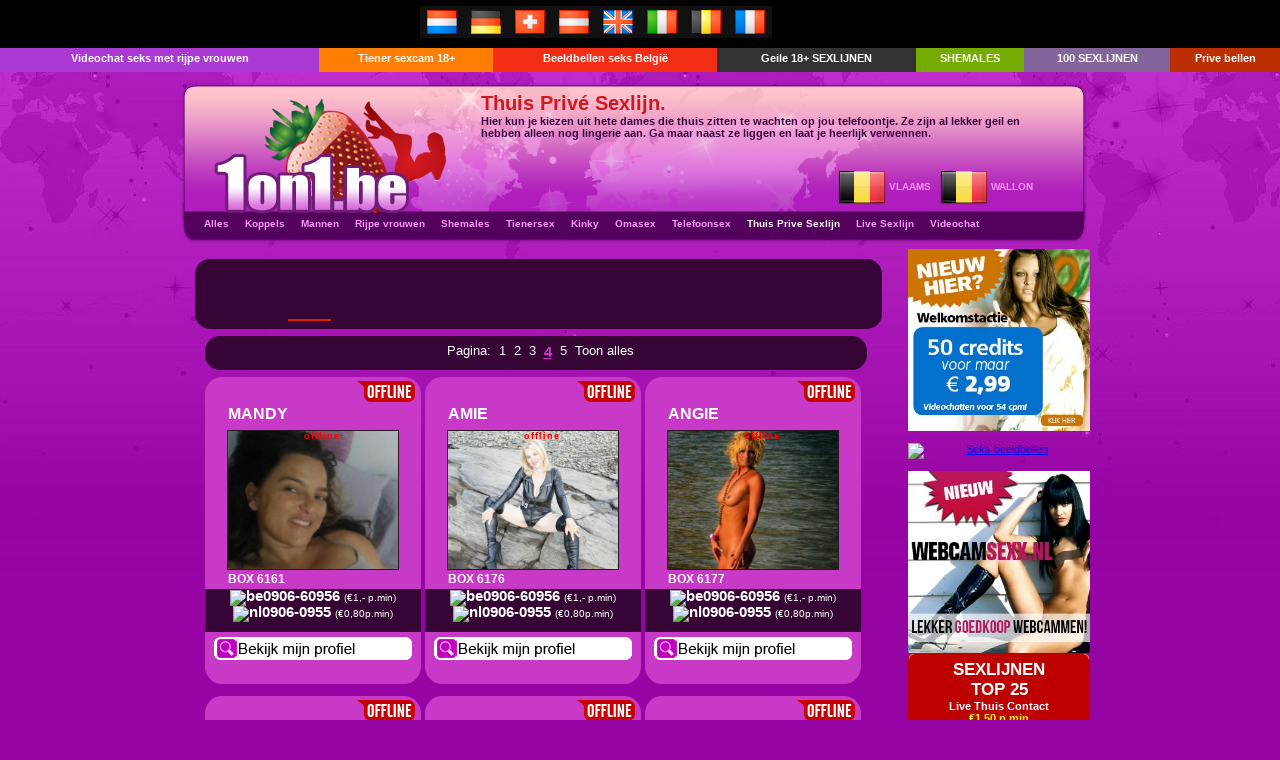

--- FILE ---
content_type: text/html; charset=UTF-8
request_url: https://www.1on1.be/Thuis-Prive-Sexlijn?page=4
body_size: 6389
content:
<!DOCTYPE html>
<head>
<meta http-equiv="Content-type" content="text/html; charset=utf-8" />
<meta name="robots" content="index,follow" />
<meta name="revisit-after" content="15 days" />
<meta name="allow-search" content="yes" />
<meta http-equiv="imagetoolbar" content="no" />
<meta http-equiv="expires" content="0" />
<meta http-equiv="Pragma" content="no-cache" />
<meta name="author" content="SLIM Web Architecture - www.slimweb.be" />
<meta name="copyright" content="SLIM Web Architecture 2026" />
<meta name="document-rights" content="Copyrighted Work" />
<title>Live Sexlijn</title>
<meta name="description" content="Dames zitten thuis met een nat slipje te wachten tot jij dit nummer belt. Telefoonsex van hoog niveau." />
<meta name="keywords" content="1on1,sexcam,geile,vrouwen,online,live,camsex,thuis" />
<script type="text/javascript" src="/dnx_template_2013_swfobject.js"></script>
<script type="text/javascript" src="/dnx_template_2013_livepreview.js"></script>
<link rel="stylesheet" type="text/css" href="https://cdn.1on1.be/voicebericht/assets/css/1on1bev2.css" />
<link rel="stylesheet" type="text/css" href="/dnx_template_2013_extra.css" />

<!--[if IE 7]>
<link rel='stylesheet' type='text/css' href='https://cdn.1on1.be/voicebericht/assets/css/IE7.css'  />
<![endif]-->
<link rel='stylesheet' type='text/css' href='https://cdn.1on1.be/voicebericht/assets/css/toplijst.css'  />
<link rel='stylesheet' type='text/css' href='https://cdn.1on1.be/voicebericht/assets/css/vlaggen.css'  />
<script type="text/javascript" src="https://cdn.1on1.be/voicebericht/jquery-3.3.1.min.js"></script>
<script type="text/javascript">
var JQ = jQuery.noConflict(true);
var newpaywindow = 'yes';
</script>
<script type="text/javascript" src="/dnx_template_2013_iframe-com.js"></script>
<script type="text/javascript" src="https://cdn.1on1.be/voicebericht/iframe_receiver.js"></script>
<script type='text/javascript' src='https://cdn.1on1.be/voicebericht/assets/js/jquery.lightbox-0.5_noconflict.js'></script>
<script type="text/javascript" src="/dnx_template_2013_scripts.js" async></script>
<link rel="stylesheet" type="text/css" href="https://cdn.1on1.be/voicebericht/assets/css/jquery.lightbox-0.5.css"  />

<link rel='stylesheet' type='text/css' href='https://cdn.1on1.be/voicebericht/sexlijnen2013.css' />
<link rel='stylesheet' type='text/css' href='https://cdn.1on1.be/voicebericht/sexlijnen2013-pages.css' />
<link rel='stylesheet' href='/assets/css/1on1be.css' type='text/css' />
<script type='text/javascript' src='https://cdn.1on1.be/voicebericht/soundmanager2.js'></script>
<script type='text/javascript' src='https://cdn.1on1.be/voicebericht/inlineplayer.js'></script>

<link rel='stylesheet' type='text/css' href='/_top-be-buttons-dnxtemplate.css' />
</head>
<body>

 <div id='vlaggetjes'>
  <div class='vlag-options'>
   <a href='https://sexlijnen.nl' rel='nofollow' target='_blank'><img src='https://cdn.1on1.be/voicebericht/assets/land/vlg-_netherlands.png' align='middle' alt='NL' title='Nederland' /> <span>Nederland</span></a>
   <a href='https://amore-tv.com' rel='nofollow' target='_blank'><img src='https://cdn.1on1.be/voicebericht/assets/land/vlg-_germany.png' align='middle' alt='DE' title='Deutschland' /> <span>Deutschland</span></a>
   <a href='https://sexcammen.ch' rel='nofollow' target='_blank'><img src='https://cdn.1on1.be/voicebericht/assets/land/vlg-_switzerland.png' align='middle' alt='CH' title='Die Schweiz' /> <span>Die Schweiz</span></a>
   <a href='https://videochat.at' rel='nofollow' target='_blank'><img src='https://cdn.1on1.be/voicebericht/assets/land/vlg-_austria.png' align='middle' alt='AU' title='&Ouml;sterreich' /> <span>&Ouml;sterreich</span></a>
   <a href='http://webcamsex.co.uk' rel='nofollow' target='_blank'><img src='https://cdn.1on1.be/voicebericht/assets/land/vlg-_great_britain.png' align='middle' alt='UK' title='United Kingdom' /> <span>United Kingdom</span></a>
   <a href='https://sexcam.it' rel='nofollow' target='_blank'><img src='https://cdn.1on1.be/voicebericht/assets/land/vlg-_italy.png' align='middle' alt='IT' title='Italia' /> <span>Italia</span></a>
   <a href='https://erolijnen.be' rel='nofollow' target='_blank'><img src='https://cdn.1on1.be/voicebericht/assets/land/vlg-_belgium.png' align='middle' alt='BE' title='Belgi&euml;' /> <span>Belgi&euml;</span></a>
   <a href='https://webcamsexe.fr' rel='nofollow' target='_blank'><img src='https://cdn.1on1.be/voicebericht/assets/land/vlg-_france.png' align='middle' alt='FR' title='France' /> <span>France</span></a>
  </div>
 </div>
<ul id='topbebuttons' class='topbebuttons'>
<li class='topbeli'><a class="topbebtn tbblia1" href="http://videochat.nl/?aff=erolijnen.be" rel="nofollow" target="_blank">Videochat seks met rijpe vrouwen</a></li>
<li class='topbeli'><a class="topbebtn tbblia2" href="http://hotwebcam.be" rel="nofollow" target="_blank">Tiener sexcam 18+</a></li>
<li class='topbeli'><a class="topbebtn tbblia3" href="http://beeldbellen.be/?aff=erolijnen.be" rel="nofollow" target="_blank">Beeldbellen seks Belgi&euml;</a></li>
<li class='topbeli'><a class="topbebtn tbblia4" href="http://geilegids.nl" rel="nofollow" target="_blank">Geile 18+ SEXLIJNEN</a></li>
<li class='topbeli'><a class="topbebtn tbblia5" href="http://shemale.nl" rel="nofollow" target="_blank">SHEMALES</a></li>
<li class='topbeli'><a class="topbebtn tbblia6" href="http://erolijnen.be" rel="nofollow" target="_blank">100 SEXLIJNEN</a></li>
<li class='topbeli'><a class="topbebtn tbblia7" href="http://privesexlijn.be" rel="nofollow" target="_blank">Prive bellen</a></li>
</ul>
<a id='topbalkje' href='https://secure.dnxlive.com/nl/login/{ACCOUNT]/?comfrom=626221&amp;cf0=1on1be&amp;cf1=X3509&amp;language=NL' rel='nofollow' target='_blank'></a>
<div id="supercam">
<div id="header-bar">

<div id='gtxt' style='position:absolute; color: #13324F; display: block; width: 540px; height: 130px; left: 360px; top: 12px; cursor: default; overflow: hidden;'></div>
<div id='topheadmenu'>
 <div id='websitetitel'><h1>Live Sexlijn</h1><h2>Dames zitten thuis met een nat slipje te wachten tot jij dit nummer belt. Telefoonsex van hoog niveau.</h2></div>
 <ul>
  <li><a href='/' title='1on1'>Alles</a></li>
  <li><a href='/Stellen-camsex' title='Camsex met Stellen'>Koppels</a></li>
  <li><a href='/Gay-Bisex-sexcam' title='Gay en Bi Sexcam'>Mannen</a></li>
  <li><a href='/RijpeVrouwen-sexcam' title='Rijpe vrouwen Cam'>Rijpe vrouwen</a></li>
  <li style='display:none'><a href='/Negerinnen-sexcam' title='Negerinnen Sexcam'>Black Sex</a></li>
  <li><a href='/Shemales-sexcam' title='Vrouwen met n Pik'>Shemales</a></li>
  <li><a href='/Tiener-webcamsex' title='Tiener webcamsex'>Tienersex</a></li>
  <li><a href='/Kinky-Sexcam' title='Kinky Sexcam'>Kinky</a></li>
  <li><a href='/Oma-sex' title='OMA webcamsex'>Omasex</a></li>
  <li><a href='/Telefoon-Top25' title='Telefoonsex Top 25 Sexlijnen'>Telefoonsex</a></li>
  <li class='selected'><a href='/Thuis-Prive-Sexlijn' title='Live Sexlijn'>Thuis Prive Sexlijn</a></li>
  <li><a href='/Live-Telefoonsex' title='1on1.be Telefoonsex Live Thuis'>Live Sexlijn</a></li>
  <li><a href='https://www.beeldbellen.be/?aff=1on1.be' rel='nofollow' target='_blank' title='Videochat beeldbellen sex'>Videochat</a></li>
  
  <li class='vlaggen'><a href='/' title='1on1.be - Nederlands'><img src='/assets/images/belgium_48.png' alt='NL' align='absmiddle' /> VLAAMS</a> &nbsp; 
<a href='/fr/' title='1on1.be - Fran&ccedil;ais'><img src='/assets/images/belgium_48.png' alt='FR' align='absmiddle' /> WALLON</a></li>
 </ul>
</div>

  <div class='welkom'>
  <h2>
Thuis Priv&eacute; Sexlijn.  
  </h2>
  <p><b>
Hier kun je kiezen uit hete dames die thuis zitten te wachten op jou telefoontje. 
Ze zijn al lekker geil en hebben alleen nog lingerie aan. Ga maar naast ze liggen en laat je heerlijk verwennen.  
  </b></p>
  </div>
  </div>
<div id='duokol'>
<div id='leftkol'>
<div id='camkol'>
<div class='paginatekst'><div class='dsxcontainer'>
   <div class='bigbox sexlijnen pslbe'>
<div class='zoekboxnr opr3'>
<form id='zoekbrnfrm1' method='get'>
 <input id='zbn-boxnr' name='pid' value='' style='display:block;position:absolute;left:248px;top:7px;width:47px;height:17px;border:0;background:transparent;color: #000;padding:0;margin:0;text-align:center;' />
 <input id='zbn-pn' type='hidden' name='pn' value='1' />
 <input type='submit' value='ok' style='display:none' />
</form>

<form id='zoekbrnfrm2' method='get'>
 <input id='zbn-leeftijd' name='ltd' type='hidden' value='' />
 <input type='submit' value='ok' style='display:none' />
 <img id='zbn-c1' src='https://cdn.1on1.be/voicebericht/assets/images/active_red.png' width='11' height='11' alt='' style='display:none;position:absolute;left:441px;top:10px;width:11px;height:11px;border:0;padding:0;margin:0;' />
 <img id='zbn-c2' src='https://cdn.1on1.be/voicebericht/assets/images/active_red.png' width='11' height='11' alt='' style='display:none;position:absolute;left:501px;top:10px;width:11px;height:11px;border:0;padding:0;margin:0;' />
 <img id='zbn-c3' src='https://cdn.1on1.be/voicebericht/assets/images/active_red.png' width='11' height='11' alt='' style='display:none;position:absolute;left:562px;top:10px;width:11px;height:11px;border:0;padding:0;margin:0;' />

 <div style='display:block;position:absolute;left:441px;top:10px;width:51px;height:11px;border:0;padding:0;margin:0;cursor:pointer;' onclick="zbnset(1)"></div>
 <div style='display:block;position:absolute;left:501px;top:10px;width:51px;height:11px;border:0;padding:0;margin:0;cursor:pointer;' onclick="zbnset(2)"></div>
 <div style='display:block;position:absolute;left:562px;top:10px;width:51px;height:11px;border:0;padding:0;margin:0;cursor:pointer;' onclick="zbnset(3)"></div>

 <div style='display:block;position:absolute;left:619px;top:6px;width:49px;height:19px;border:0;padding:0;margin:0;cursor:pointer' onclick="zoekboxfrm()"></div>
</form>
<form id='zoekbrnfrm3' method='get'>
 <input type='submit' value='ok' style='display:none' />
</form>

<form id='zoekbrnfrm4' method='get'>
 <input type='hidden' id='curniche' name='niche' value='' />
 <div title='Bekend van TV' style='display:block;position:absolute;left:7px;top:36px;width:77px;height:24px;border:0;padding:0;margin:0;cursor:pointer;' onclick="zbnniche('tv')"></div>
 <div title='Alles' style='display:block;position:absolute;left:93px;top:36px;width:43px;height:24px;border:0;padding:0;margin:0;cursor:pointer;border-bottom:2px solid #dc2300' onclick="zbnniche('')"></div>
 <div title='SM'     style='display:block;position:absolute;left:144px;top:36px;width:43px;height:24px;border:0;padding:0;margin:0;cursor:pointer;' onclick="zbnniche(1)"></div>
 <div title='Black'  style='display:block;position:absolute;left:183px;top:36px;width:65px;height:24px;border:0;padding:0;margin:0;cursor:pointer;' onclick="zbnniche(2)"></div>
 <div title='Vrouw'  style='display:block;position:absolute;left:253px;top:36px;width:48px;height:24px;border:0;padding:0;margin:0;cursor:pointer;' onclick="zbnniche(3)"></div>
 <div title='Man'    style='display:block;position:absolute;left:321px;top:36px;width:29px;height:24px;border:0;padding:0;margin:0;cursor:pointer;' onclick="zbnniche(4)"></div>
 <div title='Tiener' style='display:block;position:absolute;left:371px;top:36px;width:25px;height:24px;border:0;padding:0;margin:0;cursor:pointer;' onclick="zbnniche(5)"></div>
 <div title='Dikke vrouwen'   style='display:block;position:absolute;left:409px;top:36px;width:92px;height:24px;border:0;padding:0;margin:0;cursor:pointer;' onclick="zbnniche('m')"></div>
 <div title='Oma'    style='display:block;position:absolute;left:514px;top:36px;width:29px;height:24px;border:0;padding:0;margin:0;cursor:pointer;' onclick="zbnniche(7)"></div>
 <div title='Rijp'   style='display:block;position:absolute;left:564px;top:36px;width:30px;height:24px;border:0;padding:0;margin:0;cursor:pointer;' onclick="zbnniche(8)"></div>
 <div title='Transseksueel' style='display:block;position:absolute;left:612px;top:36px;width:44px;height:24px;border:0;padding:0;margin:0;cursor:pointer;' onclick="zbnniche(9)"></div>
</form>


<script type='text/javascript'>
var zbnc = 0;
function zbnset(wat) {
 document.getElementById('zbn-boxnr').value='';
 if (wat==1 && zbnc!=1) { JQ('#zbn-c1').css( {'display':'block'} ); } else { JQ('#zbn-c1').css( {'display':'none'} ); }
 if (wat==2 && zbnc!=2) { JQ('#zbn-c2').css( {'display':'block'} ); } else { JQ('#zbn-c2').css( {'display':'none'} ); }
 if (wat==3 && zbnc!=3) { JQ('#zbn-c3').css( {'display':'block'} ); } else { JQ('#zbn-c3').css( {'display':'none'} ); }
 if (zbnc!=wat) {
  zbnc = wat;
 } else {
  zbnc = 0;
 }
}

function zbnniche(wat) {
 document.getElementById('curniche').value=wat;
 document.getElementById('zoekbrnfrm4').submit();
}

function zoekboxfrm() {
 if (document.getElementById('zbn-boxnr').value!='') {
   document.getElementById('zoekbrnfrm1').submit();
   return false;
 } else if (zbnc>0) {
   document.getElementById('zbn-boxnr').value='';
   document.getElementById('zbn-leeftijd').value=zbnc;
   document.getElementById('zoekbrnfrm2').submit();
   return false;
 } else {
   document.getElementById('zoekbrnfrm3').submit();
   return false;
 }
}
</script>
 </div>
    <div class='pagination sexlijnen opr3 pagtop'>
     <div>
     <ul>
      <li>Pagina:</li>
      <li><a href='/Thuis-Prive-Sexlijn'>1</a></li>
      <li><a href='/Thuis-Prive-Sexlijn?page=2'>2</a></li>
      <li><a href='/Thuis-Prive-Sexlijn?page=3'>3</a></li>
      <li class='active'><a href='/Thuis-Prive-Sexlijn?page=4'>4</a></li>
      <li><a href='/Thuis-Prive-Sexlijn?page=5'>5</a></li>
      <li class='allpag'><a href='/Thuis-Prive-Sexlijn?page=all'>Toon alles</a></li>
     </ul>
     </div>
    </div>
    <div class='nofloat'></div>
    <div class='divider-noline'></div>
<div class='liveprive-box-row'>

    <div class='liveprive-box benr' id="lpbox6161">
     <ul>
      <li class='title'><b>Mandy</b></li>
      <li class='box'>box 6161</li>

      <li class='boxstatus offline'><span>AFWEZIG</span></li>
      <li class='picture'><div class='holder'><img src="https://cdn.1on1.be/hirespics/new/xxx/Mandy-6161-1.jpg" alt="Mandy" title="Mandy" /><div class='status' style='color:red'>OFFLINE</div></div></li>

      <li class='telephone'><img src='//static.sexcamsites.nl/pictures/vlag-be.png' class='dsxvlag' alt='be' /><span class='belnu'>Bel </span><a href="tel:0906-60956">0906-60956</a> <span class='klein'>(&euro;1,- p.min)</span>
<br />
<img src='//static.sexcamsites.nl/pictures/vlag-nl.png' class='dsxvlag' alt='nl' /><a href="tel:0906-0955">0906-0955</a> <span class='klein'>(&euro;0,80p.min)</span></li>
      <li class='belmetaccount'><a href='https://payswitch.com/be/' rel='nofollow' target='_blank'></a></li>
<li class='message'><a title="Luister naar Mandy" href='https://cdn.1on1.be/voicebericht/6161/Mandy.mp3'><span>Boodschap</span></a></li>

      <li class='profile'><a title="Mandy" href='?pid=6161&amp;page=4'><span>Profiel</span></a></li>



     </ul>
     <div class='dsxboxpop' id='dsxboxpop6161'></div>
    </div>

    <div class='liveprive-box benr' id="lpbox6176">
     <ul>
      <li class='title'><b>Amie</b></li>
      <li class='box'>box 6176</li>

      <li class='boxstatus offline'><span>AFWEZIG</span></li>
      <li class='picture'><div class='holder'><img src="https://cdn.1on1.be/hirespics/new/xxx/Amie-6176-1.jpg" alt="Amie" title="Amie" /><div class='status' style='color:red'>OFFLINE</div></div></li>

      <li class='telephone'><img src='//static.sexcamsites.nl/pictures/vlag-be.png' class='dsxvlag' alt='be' /><span class='belnu'>Bel </span><a href="tel:0906-60956">0906-60956</a> <span class='klein'>(&euro;1,- p.min)</span>
<br />
<img src='//static.sexcamsites.nl/pictures/vlag-nl.png' class='dsxvlag' alt='nl' /><a href="tel:0906-0955">0906-0955</a> <span class='klein'>(&euro;0,80p.min)</span></li>
      <li class='belmetaccount'><a href='https://payswitch.com/be/' rel='nofollow' target='_blank'></a></li>
<li class='message'><a title="Luister naar Amie" href='https://cdn.1on1.be/voicebericht/6176/Amie.mp3'><span>Boodschap</span></a></li>

      <li class='profile'><a title="Amie" href='?pid=6176&amp;page=4'><span>Profiel</span></a></li>



     </ul>
     <div class='dsxboxpop' id='dsxboxpop6176'></div>
    </div>

    <div class='liveprive-box benr' id="lpbox6177">
     <ul>
      <li class='title'><b>Angie</b></li>
      <li class='box'>box 6177</li>

      <li class='boxstatus offline'><span>AFWEZIG</span></li>
      <li class='picture'><div class='holder'><img src="https://cdn.1on1.be/hirespics/new/xxx/Angie-6177-1.jpg" alt="Angie" title="Angie" /><div class='status' style='color:red'>OFFLINE</div></div></li>

      <li class='telephone'><img src='//static.sexcamsites.nl/pictures/vlag-be.png' class='dsxvlag' alt='be' /><span class='belnu'>Bel </span><a href="tel:0906-60956">0906-60956</a> <span class='klein'>(&euro;1,- p.min)</span>
<br />
<img src='//static.sexcamsites.nl/pictures/vlag-nl.png' class='dsxvlag' alt='nl' /><a href="tel:0906-0955">0906-0955</a> <span class='klein'>(&euro;0,80p.min)</span></li>
      <li class='belmetaccount'><a href='https://payswitch.com/be/' rel='nofollow' target='_blank'></a></li>
<li class='message'><a title="Luister naar Angie" href='https://cdn.1on1.be/voicebericht/6177/Angie.mp3'><span>Boodschap</span></a></li>

      <li class='profile'><a title="Angie" href='?pid=6177&amp;page=4'><span>Profiel</span></a></li>



     </ul>
     <div class='dsxboxpop' id='dsxboxpop6177'></div>
    </div>
</div>
<div class='divider-noline'></div>
<div class='liveprive-box-row'>

    <div class='liveprive-box benr' id="lpbox6178">
     <ul>
      <li class='title'><b>Roxy</b></li>
      <li class='box'>box 6178</li>

      <li class='boxstatus offline'><span>AFWEZIG</span></li>
      <li class='picture'><div class='holder'><img src="https://cdn.1on1.be/hirespics/new/xxx/Roxy-6178-1.jpg" alt="Roxy" title="Roxy" /><div class='status' style='color:red'>OFFLINE</div></div></li>

      <li class='telephone'><img src='//static.sexcamsites.nl/pictures/vlag-be.png' class='dsxvlag' alt='be' /><span class='belnu'>Bel </span><a href="tel:0906-60956">0906-60956</a> <span class='klein'>(&euro;1,- p.min)</span>
<br />
<img src='//static.sexcamsites.nl/pictures/vlag-nl.png' class='dsxvlag' alt='nl' /><a href="tel:0906-0955">0906-0955</a> <span class='klein'>(&euro;0,80p.min)</span></li>
      <li class='belmetaccount'><a href='https://payswitch.com/be/' rel='nofollow' target='_blank'></a></li>
<li class='message'><a title="Luister naar Roxy" href='https://cdn.1on1.be/voicebericht/6178/Roxy.mp3'><span>Boodschap</span></a></li>

      <li class='profile'><a title="Roxy" href='?pid=6178&amp;page=4'><span>Profiel</span></a></li>



     </ul>
     <div class='dsxboxpop' id='dsxboxpop6178'></div>
    </div>

    <div class='liveprive-box benr' id="lpbox2009">
     <ul>
      <li class='title'><b>Anne Fleur</b></li>
      <li class='box'>box 2009</li>

      <li class='boxstatus offline'><span>AFWEZIG</span></li>
      <li class='picture'><div class='holder'><img src="https://cdn.1on1.be/hirespics/new/xxx/Anne%20Fleur-2009-1.jpg" alt="Anne Fleur" title="Anne Fleur" /><div class='status' style='color:red'>OFFLINE</div></div></li>

      <li class='telephone'><img src='//static.sexcamsites.nl/pictures/vlag-be.png' class='dsxvlag' alt='be' /><span class='belnu'>Bel </span><a href="tel:0906-60956">0906-60956</a> <span class='klein'>(&euro;1,- p.min)</span>
<br />
<img src='//static.sexcamsites.nl/pictures/vlag-nl.png' class='dsxvlag' alt='nl' /><a href="tel:0906-0955">0906-0955</a> <span class='klein'>(&euro;0,80p.min)</span></li>
      <li class='belmetaccount'><a href='https://payswitch.com/be/' rel='nofollow' target='_blank'></a></li>
<li class='message'><a title="Luister naar Anne Fleur" href='https://cdn.1on1.be/voicebericht/2009/Anne_Fleur.mp3'><span>Boodschap</span></a></li>

      <li class='profile'><a title="Anne Fleur" href='?pid=2009&amp;page=4'><span>Profiel</span></a></li>



     </ul>
     <div class='dsxboxpop' id='dsxboxpop2009'></div>
    </div>

    <div class='liveprive-box benr' id="lpbox2124">
     <ul>
      <li class='title'><b>Gina</b></li>
      <li class='box'>box 2124</li>

      <li class='boxstatus offline'><span>AFWEZIG</span></li>
      <li class='picture'><div class='holder'><img src="https://cdn.1on1.be/hirespics/new/xxx/Gina-2124-1.jpg" alt="Gina" title="Gina" /><div class='status' style='color:red'>OFFLINE</div></div></li>

      <li class='telephone'><img src='//static.sexcamsites.nl/pictures/vlag-be.png' class='dsxvlag' alt='be' /><span class='belnu'>Bel </span><a href="tel:0906-60956">0906-60956</a> <span class='klein'>(&euro;1,- p.min)</span>
<br />
<img src='//static.sexcamsites.nl/pictures/vlag-nl.png' class='dsxvlag' alt='nl' /><a href="tel:0906-0955">0906-0955</a> <span class='klein'>(&euro;0,80p.min)</span></li>
      <li class='belmetaccount'><a href='https://payswitch.com/be/' rel='nofollow' target='_blank'></a></li>
<li class='message'><a title="Luister naar Gina" href='https://cdn.1on1.be/voicebericht/2124/Gina.mp3'><span>Boodschap</span></a></li>

      <li class='profile'><a title="Gina" href='?pid=2124&amp;page=4'><span>Profiel</span></a></li>



     </ul>
     <div class='dsxboxpop' id='dsxboxpop2124'></div>
    </div>
</div>
<div class='divider-noline'></div>
<div class='liveprive-box-row'>

    <div class='liveprive-box benr tv rtl' id="lpbox2373">
     <ul>
      <li class='title'><b>Alex</b></li>
      <li class='box'>box 2373</li>

      <li class='boxstatus offline'><span>AFWEZIG</span></li>
      <li class='picture'><div class='holder'><img src="https://cdn.1on1.be/hirespics/new/xxx/Alex-2373-1.jpg" alt="Alex" title="Alex" /><div class='status' style='color:red'>OFFLINE</div><div class='bekend-van-tv'></div><div class='bekend-van-rtl5'></div></div></li>

      <li class='telephone'><img src='//static.sexcamsites.nl/pictures/vlag-be.png' class='dsxvlag' alt='be' /><span class='belnu'>Bel </span><a href="tel:0906-60956">0906-60956</a> <span class='klein'>(&euro;1,- p.min)</span>
<br />
<img src='//static.sexcamsites.nl/pictures/vlag-nl.png' class='dsxvlag' alt='nl' /><a href="tel:0906-0955">0906-0955</a> <span class='klein'>(&euro;0,80p.min)</span></li>
      <li class='belmetaccount'><a href='https://payswitch.com/be/' rel='nofollow' target='_blank'></a></li>
<li class='message'><a title="Luister naar Alex" href='https://cdn.1on1.be/voicebericht/2373/Alex.mp3'><span>Boodschap</span></a></li>

      <li class='profile'><a title="Alex" href='?pid=2373&amp;page=4'><span>Profiel</span></a></li>



     </ul>
     <div class='dsxboxpop' id='dsxboxpop2373'></div>
    </div>

    <div class='liveprive-box benr' id="lpbox2389">
     <ul>
      <li class='title'><b>MissMinerva</b></li>
      <li class='box'>box 2389</li>

      <li class='boxstatus offline'><span>AFWEZIG</span></li>
      <li class='picture'><div class='holder'><img src="https://cdn.1on1.be/hirespics/new/xxx/MissMinerva-2389-1.jpg" alt="MissMinerva" title="MissMinerva" /><div class='status' style='color:red'>OFFLINE</div></div></li>

      <li class='telephone'><img src='//static.sexcamsites.nl/pictures/vlag-be.png' class='dsxvlag' alt='be' /><span class='belnu'>Bel </span><a href="tel:0906-60956">0906-60956</a> <span class='klein'>(&euro;1,- p.min)</span>
<br />
<img src='//static.sexcamsites.nl/pictures/vlag-nl.png' class='dsxvlag' alt='nl' /><a href="tel:0906-0955">0906-0955</a> <span class='klein'>(&euro;0,80p.min)</span></li>
      <li class='belmetaccount'><a href='https://payswitch.com/be/' rel='nofollow' target='_blank'></a></li>
<li class='message'><a title="Luister naar MissMinerva" href='https://cdn.1on1.be/voicebericht/2389/MissMinerva.mp3'><span>Boodschap</span></a></li>

      <li class='profile'><a title="MissMinerva" href='?pid=2389&amp;page=4'><span>Profiel</span></a></li>



     </ul>
     <div class='dsxboxpop' id='dsxboxpop2389'></div>
    </div>

    <div class='liveprive-box benr' id="lpbox2390">
     <ul>
      <li class='title'><b>Liez</b></li>
      <li class='box'>box 2390</li>

      <li class='boxstatus offline'><span>AFWEZIG</span></li>
      <li class='picture'><div class='holder'><img src="https://cdn.1on1.be/hirespics/new/xxx/Liez-2390-1.jpg" alt="Liez" title="Liez" /><div class='status' style='color:red'>OFFLINE</div></div></li>

      <li class='telephone'><img src='//static.sexcamsites.nl/pictures/vlag-be.png' class='dsxvlag' alt='be' /><span class='belnu'>Bel </span><a href="tel:0906-60956">0906-60956</a> <span class='klein'>(&euro;1,- p.min)</span>
<br />
<img src='//static.sexcamsites.nl/pictures/vlag-nl.png' class='dsxvlag' alt='nl' /><a href="tel:0906-0955">0906-0955</a> <span class='klein'>(&euro;0,80p.min)</span></li>
      <li class='belmetaccount'><a href='https://payswitch.com/be/' rel='nofollow' target='_blank'></a></li>
<li class='message'><a title="Luister naar Liez" href='https://cdn.1on1.be/voicebericht/2390/Liez.mp3'><span>Boodschap</span></a></li>

      <li class='profile'><a title="Liez" href='?pid=2390&amp;page=4'><span>Profiel</span></a></li>



     </ul>
     <div class='dsxboxpop' id='dsxboxpop2390'></div>
    </div>
</div>
<div class='divider-noline'></div>
<div class='liveprive-box-row'>

    <div class='liveprive-box benr' id="lpbox2372">
     <ul>
      <li class='title'><b>Annet</b></li>
      <li class='box'>box 2372</li>

      <li class='boxstatus offline'><span>AFWEZIG</span></li>
      <li class='picture'><div class='holder'><img src="https://cdn.1on1.be/hirespics/new/xxx/Annet-2372-1.jpg" alt="Annet" title="Annet" /><div class='status' style='color:red'>OFFLINE</div></div></li>

      <li class='telephone'><img src='//static.sexcamsites.nl/pictures/vlag-be.png' class='dsxvlag' alt='be' /><span class='belnu'>Bel </span><a href="tel:0906-60956">0906-60956</a> <span class='klein'>(&euro;1,- p.min)</span>
<br />
<img src='//static.sexcamsites.nl/pictures/vlag-nl.png' class='dsxvlag' alt='nl' /><a href="tel:0906-0955">0906-0955</a> <span class='klein'>(&euro;0,80p.min)</span></li>
      <li class='belmetaccount'><a href='https://payswitch.com/be/' rel='nofollow' target='_blank'></a></li>
<li class='message'><a title="Luister naar Annet" href='https://cdn.1on1.be/voicebericht/2372/Annet.mp3'><span>Boodschap</span></a></li>

      <li class='profile'><a title="Annet" href='?pid=2372&amp;page=4'><span>Profiel</span></a></li>



     </ul>
     <div class='dsxboxpop' id='dsxboxpop2372'></div>
    </div>

    <div class='liveprive-box benr' id="lpbox2360">
     <ul>
      <li class='title'><b>Kathleen</b></li>
      <li class='box'>box 2360</li>

      <li class='boxstatus offline'><span>AFWEZIG</span></li>
      <li class='picture'><div class='holder'><img src="https://cdn.1on1.be/hirespics/new/xxx/Kathleen-2360-1.jpg" alt="Kathleen" title="Kathleen" /><div class='status' style='color:red'>OFFLINE</div></div></li>

      <li class='telephone'><img src='//static.sexcamsites.nl/pictures/vlag-be.png' class='dsxvlag' alt='be' /><span class='belnu'>Bel </span><a href="tel:0906-60956">0906-60956</a> <span class='klein'>(&euro;1,- p.min)</span>
<br />
<img src='//static.sexcamsites.nl/pictures/vlag-nl.png' class='dsxvlag' alt='nl' /><a href="tel:0906-0955">0906-0955</a> <span class='klein'>(&euro;0,80p.min)</span></li>
      <li class='belmetaccount'><a href='https://payswitch.com/be/' rel='nofollow' target='_blank'></a></li>
<li class='message'><a title="Luister naar Kathleen" href='https://cdn.1on1.be/voicebericht/2360/Kathleen.mp3'><span>Boodschap</span></a></li>

      <li class='profile'><a title="Kathleen" href='?pid=2360&amp;page=4'><span>Profiel</span></a></li>



     </ul>
     <div class='dsxboxpop' id='dsxboxpop2360'></div>
    </div>

    <div class='liveprive-box benr' id="lpbox2127">
     <ul>
      <li class='title'><b>SexyGoddess Nicky</b></li>
      <li class='box'>box 2127</li>

      <li class='boxstatus offline'><span>AFWEZIG</span></li>
      <li class='picture'><div class='holder'><img src="https://cdn.1on1.be/hirespics/new/xxx/SexyGoddess%20Nicky-2127-1.jpg" alt="SexyGoddess Nicky" title="SexyGoddess Nicky" /><div class='status' style='color:red'>OFFLINE</div></div></li>

      <li class='telephone'><img src='//static.sexcamsites.nl/pictures/vlag-be.png' class='dsxvlag' alt='be' /><span class='belnu'>Bel </span><a href="tel:0906-60956">0906-60956</a> <span class='klein'>(&euro;1,- p.min)</span>
<br />
<img src='//static.sexcamsites.nl/pictures/vlag-nl.png' class='dsxvlag' alt='nl' /><a href="tel:0906-0955">0906-0955</a> <span class='klein'>(&euro;0,80p.min)</span></li>
      <li class='belmetaccount'><a href='https://payswitch.com/be/' rel='nofollow' target='_blank'></a></li>
<li class='message'><a title="Luister naar SexyGoddess Nicky" href='https://cdn.1on1.be/voicebericht/2127/SexyGoddess_Nicky.mp3'><span>Boodschap</span></a></li>

      <li class='profile'><a title="SexyGoddess Nicky" href='?pid=2127&amp;page=4'><span>Profiel</span></a></li>



     </ul>
     <div class='dsxboxpop' id='dsxboxpop2127'></div>
    </div>
</div>
<div class='divider-noline'></div>
<div class='liveprive-box-row'>

    <div class='liveprive-box benr' id="lpbox2125">
     <ul>
      <li class='title'><b>Kim</b></li>
      <li class='box'>box 2125</li>

      <li class='boxstatus offline'><span>AFWEZIG</span></li>
      <li class='picture'><div class='holder'><img src="https://cdn.1on1.be/hirespics/new/xxx/Kim-2125-1.jpg" alt="Kim" title="Kim" /><div class='status' style='color:red'>OFFLINE</div></div></li>

      <li class='telephone'><img src='//static.sexcamsites.nl/pictures/vlag-be.png' class='dsxvlag' alt='be' /><span class='belnu'>Bel </span><a href="tel:0906-60956">0906-60956</a> <span class='klein'>(&euro;1,- p.min)</span>
<br />
<img src='//static.sexcamsites.nl/pictures/vlag-nl.png' class='dsxvlag' alt='nl' /><a href="tel:0906-0955">0906-0955</a> <span class='klein'>(&euro;0,80p.min)</span></li>
      <li class='belmetaccount'><a href='https://payswitch.com/be/' rel='nofollow' target='_blank'></a></li>
<li class='message'><a title="Luister naar Kim" href='https://cdn.1on1.be/voicebericht/2125/Kim.mp3'><span>Boodschap</span></a></li>

      <li class='profile'><a title="Kim" href='?pid=2125&amp;page=4'><span>Profiel</span></a></li>



     </ul>
     <div class='dsxboxpop' id='dsxboxpop2125'></div>
    </div>

    <div class='liveprive-box benr' id="lpbox2907">
     <ul>
      <li class='title'><b>Amora</b></li>
      <li class='box'>box 2907</li>

      <li class='boxstatus offline'><span>AFWEZIG</span></li>
      <li class='picture'><div class='holder'><img src="https://cdn.1on1.be/hirespics/new/xxx/Amora-2907-1.jpg" alt="Amora" title="Amora" /><div class='status' style='color:red'>OFFLINE</div></div></li>

      <li class='telephone'><img src='//static.sexcamsites.nl/pictures/vlag-be.png' class='dsxvlag' alt='be' /><span class='belnu'>Bel </span><a href="tel:0906-60956">0906-60956</a> <span class='klein'>(&euro;1,- p.min)</span>
<br />
<img src='//static.sexcamsites.nl/pictures/vlag-nl.png' class='dsxvlag' alt='nl' /><a href="tel:0906-0955">0906-0955</a> <span class='klein'>(&euro;0,80p.min)</span></li>
      <li class='belmetaccount'><a href='https://payswitch.com/be/' rel='nofollow' target='_blank'></a></li>
<li class='message'><a title="Luister naar Amora" href='https://cdn.1on1.be/voicebericht/2907/Amora.mp3'><span>Boodschap</span></a></li>

      <li class='profile'><a title="Amora" href='?pid=2907&amp;page=4'><span>Profiel</span></a></li>



     </ul>
     <div class='dsxboxpop' id='dsxboxpop2907'></div>
    </div>

    <div class='liveprive-box benr' id="lpbox4004">
     <ul>
      <li class='title'><b>Lisa</b></li>
      <li class='box'>box 4004</li>

      <li class='boxstatus offline'><span>AFWEZIG</span></li>
      <li class='picture'><div class='holder'><img src="https://cdn.1on1.be/hirespics/new/xxx/Lisa-4004-1.jpg" alt="Lisa" title="Lisa" /><div class='status' style='color:red'>OFFLINE</div></div></li>

      <li class='telephone'><img src='//static.sexcamsites.nl/pictures/vlag-be.png' class='dsxvlag' alt='be' /><span class='belnu'>Bel </span><a href="tel:0906-60956">0906-60956</a> <span class='klein'>(&euro;1,- p.min)</span>
<br />
<img src='//static.sexcamsites.nl/pictures/vlag-nl.png' class='dsxvlag' alt='nl' /><a href="tel:0906-0955">0906-0955</a> <span class='klein'>(&euro;0,80p.min)</span></li>
      <li class='belmetaccount'><a href='https://payswitch.com/be/' rel='nofollow' target='_blank'></a></li>
<li class='message'><a title="Luister naar Lisa" href='https://cdn.1on1.be/voicebericht/4004/Lisa.mp3'><span>Boodschap</span></a></li>

      <li class='profile'><a title="Lisa" href='?pid=4004&amp;page=4'><span>Profiel</span></a></li>



     </ul>
     <div class='dsxboxpop' id='dsxboxpop4004'></div>
    </div>
</div>
    <div class='nofloat'></div>
    <div class='divider-noline'></div>
    <div class='pagination sexlijnen opr3 pagbot'>
     <div>
     <ul>
      <li>Pagina:</li>
      <li><a href='/Thuis-Prive-Sexlijn'>1</a></li>
      <li><a href='/Thuis-Prive-Sexlijn?page=2'>2</a></li>
      <li><a href='/Thuis-Prive-Sexlijn?page=3'>3</a></li>
      <li class='active'><a href='/Thuis-Prive-Sexlijn?page=4'>4</a></li>
      <li><a href='/Thuis-Prive-Sexlijn?page=5'>5</a></li>
      <li class='allpag'><a href='/Thuis-Prive-Sexlijn?page=all'>Toon alles</a></li>
     </ul>
     </div>
    </div>
   </div>
   <div class='nofloat'></div>
   <div class='divider-noline'></div>
</div>
</div>
</div>
</div>
<div id='rechterkol'>
<div class='wcsbanners'>
 <div class='spacer' style='height:2px'></div>
<div style='margin-top:0px;margin-bottom:12px'><a href='/sexlijnenmobiel/videochat/credits' target='_blank'><img src='/voicebericht/wallet2024/wallet2024-300x300.webp' width='277' style='display:block;width:100%;margin:auto;' alt='welkomst pakket' /></a></div><div style='margin-bottom:6px'><a href='https://beeldbellen.be/?aff=1on1.be' target='_blank' rel='nofollow'><img src='//static.sexcamsites.nl/dsx/voicebericht/assets/images/beeldbellen277.jpg' style='display:block;width:100%;margin:auto;' alt='Seks beeldbellen' /></a></div><div style='margin-top:12px'><a href='https://webcamsexx.nl' target='_blank' rel='nofollow'><img src='https://webcamsexx.nl/assets/pub/webcamsexx/Webcamsexx_300x300.webp' style='display:block;width:100%;margin:auto;' alt='Nieuw! Webcamsexx.nl lekker goedkooop webcammen' /></a></div>
<div class='toplijst' style='width:180px'>
<div class='toplijstheader' style='cursor:pointer;' onclick="w=window.open('https://www.thuissexlijn.nl/');w.focus();">
<h2><a href='https://www.thuissexlijn.nl/' target='_blank'>SEXLIJNEN</a></h2>
<h2><a href='https://www.thuissexlijn.nl/' target='_blank'>TOP 25</a></h2>
<p>Live Thuis Contact</p>
<p style='color:yellow'>&euro;1,50 p.min</p>
</div>
<ol>
<li><strong>DE TIENERLIJN</strong><ol><li><strong>0907-44988</strong><br />&euro;1,50 p.min<br />Geile tienertjes Live thuis.</li></ol></li>
<li><strong>1on1 LIVE</strong><ol><li><strong>0907-44772</strong><br />&euro;1,50 p.min<br />Direct Live contact met een dame.</li></ol></li>
<li><strong>HARDSEX</strong><ol><li><strong>0907-44774</strong><br />&euro;1,50 p.min<br />Keihard de lekkerste sexlijn.</li></ol></li>
<li><strong>TIENERSEX 18+</strong><ol><li><strong>0907-40111</strong><br />&euro;1,50 p.min<br />Janneke vertelt je alles.</li></ol></li>
<li><strong>MILF RIJP</strong><ol><li><strong>0907-44022</strong><br />&euro;1,50 p.min<br />M'n vriendje met m'n moeder.</li></ol></li>
<li><strong>SM SEX</strong><ol><li><strong>0907-40494</strong><br />&euro;1,50 p.min<br />Kettingen en kaarsvet.</li></ol></li>
<li><strong>BLACKSEX</strong><ol><li><strong>0907-44477</strong><br />&euro;1,50 p.min<br />Tietsia volle rijpe negerin.</li></ol></li>
<li><strong>LESBI CLUB</strong><ol><li><strong>0907-44455</strong><br />&euro;1,50 p.min<br />Anneke en haar vriendin.</li></ol></li>
<li><strong>KINKY</strong><ol><li><strong>0907-45235</strong><br />&euro;1,50 p.min<br />Meesteres Olga in Kinky lakleer.</li></ol></li>
<li><strong>OMASEX</strong><ol><li><strong>0907-45251</strong><br />&euro;1,50 p.min<br />50+ en nog steeds geil.</li></ol></li>
<li><strong>ORGIEBOX</strong><ol><li><strong>0907-44442</strong><br />&euro;1,50 p.min<br />Sex met z'n tienen tegelijk.</li></ol></li>
<li><strong>ALARMSEX</strong><ol><li><strong>0907-40219</strong><br />&euro;1,50 p.min<br />Ze wil je in de boeien slaan.</li></ol></li>
<li><strong>Geile Sexverhalen</strong><ol><li><strong>0907-44655</strong><br />&euro;1,50 p.min<br />Seks ervaringen Vlaamse dames.</li></ol></li>
<li><strong>LESBI Vrouwen</strong><ol><li><strong>0907-40131</strong><br />&euro;1,50 p.min<br />Dames samen in 1 bed.</li></ol></li>
<li><strong>THUISSEX CENTRALE</strong><ol><li><strong>0907-45236</strong><br />&euro;1,50 p.min<br />Direct doorverbonden <br />met een vrouw.</li></ol></li>
<li><strong>Transsexueel</strong><ol><li><strong>0907-43344</strong><br />&euro;1,50 p.min<br />Tieten en een harde pik.</li></ol></li>
<li><strong>TRIO Sexlijn</strong><ol><li><strong>0907-44977</strong><br />&euro;1,50 p.min<br />Je mag met 2 dames tegelijk.</li></ol></li>
<li><strong>Snelsex 1on1</strong><ol><li><strong>0907-44776</strong><br />&euro;1,50 p.min<br />De sex carrousel.</li></ol></li>
<li><strong>Standje Grieks</strong><ol><li><strong>0907-44770</strong><br />&euro;1,50 p.min<br />Achterlangs in dr kontje of...</li></ol></li>
<li><strong>Lady Bizar</strong><ol><li><strong>0907-44771</strong><br />&euro;1,50 p.min<br />Ze legt je aan de ketting.</li></ol></li>
<li><strong>Darkroom</strong><ol><li><strong>0907-44606</strong><br />&euro;1,50 p.min<br />Alleen voor Gay en Bisexuelen.</li></ol></li>
<li><strong>Rijpe vrouwen</strong><ol><li><strong>0907-44622</strong><br />&euro;1,50 p.min<br />Annet 45 en lust er pap van.</li></ol></li>
<li><strong>Beroepensex</strong><ol><li><strong>0907-44773</strong><br />&euro;1,50 p.min<br />Gendarmes, Verpleegsters,<br />Secretaresses.</li></ol></li>
<li><strong>SexStandjes!</strong><ol><li><strong>0907-44925</strong><br />&euro;1,50 p.min<br />Ze doen alle standjes voor jou.</li></ol></li>
<li><strong>Live Prive</strong><ol><li><strong>0907-43050</strong><br />&euro;1,50 p.min<br />met vrouwen, mannen of<br />een shemale.</li></ol></li>
</ol>
<p><br /></p>
</div>

 <div class='spacer' style='height:8px'></div>
</div>
</div>
</div>
</div>
<div class='mybotflags' style='background:#000;padding:12px;'>
<img src='https://cdn.1on1.be/voicebericht/assets/land/uk.gif' align='middle' alt='uk' /><a style='color:#FFF;margin:12px' href="http://webcamsex.co.uk" rel='nofollow' target="_blank" title="Webcamsex.co.uk">Webcamsex.co.uk</a>  
<img src='https://cdn.1on1.be/voicebericht/assets/land/de.gif' align='middle' alt='de' /><a style='color:#FFF;margin:12px' href="https://xxxsexcam.de" rel='nofollow' target="_blank" title="xxxsexcam.de">xxxsexcam.de</a>  
<img src='https://cdn.1on1.be/voicebericht/assets/land/ch.gif' align='middle' alt='ch' /><a style='color:#FFF;margin:12px' href="http://sexcammen.ch" target="_blank" rel='nofollow' title="Sexcammen.ch">Sexcammen.ch</a>  
<img src='https://cdn.1on1.be/voicebericht/assets/land/be.gif' align='middle' alt='be' /><a style='color:#FFF;margin:12px' href="https://www.sexlijnen.be" rel='nofollow' target="_blank" title="Sexlijnen.be">Sexlijnen.be</a>  
<img src='https://cdn.1on1.be/voicebericht/assets/land/nl.gif' align='middle' alt='nl' /><a style='color:#FFF;margin:12px' href="https://www.sexlijnen.nl" rel='nofollow' target="_blank" title="Sexlijnen.nl">Sexlijnen.nl</a>  
<img src='https://cdn.1on1.be/voicebericht/assets/land/it.gif' align='middle' alt='it' /><a style='color:#FFF;margin:12px' href="https://sexcam.it" rel='nofollow' target="_blank" title="Sexcam.it">Sexcam.it</a>  
<img src='https://cdn.1on1.be/voicebericht/assets/land/fr.gif' align='middle' alt='ch' /><a style='color:#FFF;margin:12px' href="https://www.webcamsexe.fr" rel='nofollow' target="_blank" title="Webcamsexe.fr">Webcamsexe.fr</a>  
</div>

</div>
<div style='background:#DDD;padding:20px;'>
<p class="TEXT">
<a href="https://www.superfoon.nl/voorwaarden.html"       rel="nofollow" target="_blank">Gebruikersovereenkomst</a> - 
<a href="https://www.superfoon.nl/privacy-statement.html" rel="nofollow" target="_blank">Privacy Statement</a> - 
<a href="https://www.superfoon.nl/cookie-statement.html"  rel="nofollow" target="_blank">Cookie Statement</a> - 
<a href="#" onclick="if (zaraz) zaraz.showConsentModal();return false;">Cookie instellingen</a> - 

<a href="https://www.superfoon.nl/contact.html"           rel="nofollow" target="_blank">Contact</a>
<br /><br />Copyright &copy; 2026 Superfoon B.V. Alle rechten voorbehouden
</p>
<br />
<p class="TEXT">Alle modellen zijn 18 jaar en ouder. Deze website is alleen geschikt voor personen van 18 jaar of ouder.</p>
<p class="TEXT">Bescherm minderjarigen tegen expliciete beelden op internet met: 
<a href="https://www.cybersitter.com" rel="nofollow" target="_blank" style="TEXT">cybersitter</a>, 
<a href="https://www.cyberpatrol.com" rel="nofollow" target="_blank" style="TEXT">cyberpatrol</a> of 
<a href="https://www.netnanny.com" rel="nofollow" target="_blank" style="TEXT">netnanny</a>.
</p>
</div>
<div>
<br />

<div style='margin: 20px auto 20px auto;text-align:center;'><p><a href='https://www.erowerk.nl/' rel='nofollow' target='_blank'><img style='max-width:640px;width:100%;display:block;margin:0 auto 0 auto;' src='https://cdn.1on1.be/voicebericht/assets/images/verdien-geld-met-anoniem-thuiswerk.jpg' alt='verdien geld met thuiswerk' /></a></p></div>
</body>
</html>


--- FILE ---
content_type: text/css
request_url: https://cdn.1on1.be/voicebericht/assets/css/1on1bev2.css
body_size: 424
content:
@import url("topcamsex.css");
@import url("toplijst.css");

body {
 background: url('/voicebericht/assets/images/bg-1on1be2.jpg') repeat-x #9604a3 !important;
 /* background-position: top center !important; */
 background-position: center -100px!important;
 background-repeat: no-repeat;
}

#supercam {
    margin-top: 10px;
}
#header-bar {
 background-image: url(/voicebericht/assets/images/header-1on1be.png) !important;
}

#topheadmenu {
 top: 132px !important;
 overflow: visible !important;
}

#topheadmenu ul li,
#topheadmenu ul li a {
 color: #FF95FF !important;
}



.content {
width: 727px !important;
}

#leftkol {
width: 727px !important;
float:left !important;
}

#rechterkol {
 display: block !important;
 position: relative;
 width: 182px;
 float:left !important;
 margin: 0px;
}

.navigation, .navigation-bottom  {
 	background: url('/voicebericht/assets/images/balkje-paars.png') no-repeat;
/*
	position:relative;
 	background: url('/voicebericht/assets/images/balkje-paars.png') no-repeat;
	width: 317px;
	float: left;
	clear: none;
	overflow:hidden;
	*/

}

.info {
float:none;
clear:both;
}

.operator-live-count {
 color: #000;
 display: none;
}

#topheadmenu {
 width: 888px !important;
}

#topheadmenu ul li {
 margin-right: 0 !important;
 font-size: 10px;
}

#topheadmenu ul li.selected, 
#topheadmenu ul li:hover {
 background-color: transparent !important;
 color: #52005B !important;
}

#topheadmenu ul li.selected a, 
#topheadmenu ul li a:hover {
 color: #FFF !important;
}


#niche-online, #niche-offline {
 float: inherit !important;
 clear: none !important;
}

.paginatekst {
 text-align: left;
 margin: 12px;
}

.paginatekst p {
 margin-bottom: 12px;
}

.paginatekst ul {
 margin-left: 18px;
 margin-bottom: 12px;
}

.nofloat {
float:none;
clear:both;
}

#botlinkjes {
 width: 918px;
}

#websitetitel {
 display: none;
 position: absolute;
 left: -7px;
 top: -102px;
 z-index:399;
 width: 229px;
 height: 41px;
 overflow: hidden;
 background-image: url(/voicebericht/assets/images/header-hotwebcam-yellowplate.png) !important;
}

#websitetitel h1 {
 font-size: 18px !important;
 vertical-align: bottom;
 font-weight: normal;
 font-style: oblique;
 font-family: Impact;
 margin-top: 14px;
 color: #0C429A;
 letter-spacing: 0.5px;
}

#websitetitel h2 {
 display: none;
}

.home {
display:none !important;
}


.operator-favs, 
.operator-small {
 background-image: url(/voicebericht/assets/images/small-paars.png) !important;
}

.operator-medium {
 background-image: url(/voicebericht/assets/images/medium-paars.png) !important;
}

.operator-large {
 background-image: url(/voicebericht/assets/images/large-paars.png) !important;
}







#thumb-sm { 		background: url('/voicebericht/assets/images/thumb_kinkycam_sm.jpg') no-repeat !important;}
#thumb-med { 		background: url('/voicebericht/assets/images/thumb_kinkycam_med.jpg') no-repeat !important;}
#thumb-large { 		background: url('/voicebericht/assets/images/thumb_kinkycam_large.jpg') no-repeat !important;}
#thumb-sm-act { 	background: url('/voicebericht/assets/images/thumb_kinkycam_sm_act.jpg') no-repeat !important;}
#thumb-med-act { 	background: url('/voicebericht/assets/images/thumb_kinkycam_med_act.jpg') no-repeat !important;}
#thumb-large-act { 	background: url('/voicebericht/assets/images/thumb_kinkycam_large_act.jpg') no-repeat !important;}


.operator-type {
 display:none;
}






.teaser_stream {
 position: absolute;
 top: 0;
 left: 0;
 display: block;
 width: 100%;
 height: 100%;
 z-index:900;
}




.teaservideo {
 position: absolute;
 top: 0;
 left: 0;
 display: block;
 width: 100%;
 height: 100%;
 z-index:100;
}









.operator-small .profielfoto,
.operator-medium .profielfoto,
.operator-large .profielfoto {
 position: relative;
 display: block;
 zoom:1;
 xbackground: #AAA;
 margin-top: 28px;
 }



.operator-small .profielfoto {
 width: 100px;
 height: 75px;
 margin-left: 22px;
}
.operator-medium .profielfoto {
 width: 160px;
 height: 120px;
 margin-left: 13px;
}
.operator-large .profielfoto {
 width: 200px;
 height: 150px;
 margin-left: 22px;
}

.operator-small .profielfoto  .operator-img,
.operator-medium .profielfoto  .operator-img,
.operator-large .profielfoto  .operator-img {
 position: absolute;
 display: block;
 left: 0;
 top: 0;
 z-index:0;
 width: 100%;
 height: 100%;
}

.voeter a {
 color: #FFF;
}



.welkom {
 position: absolute;
 width: 570px;
 height: 110px;
 top: 10px;
 left: 300px;
 text-align: left;
 font-size: 11px;
 z-index:940;
 color: #3B0044;
}

.welkom a {
 color: yellow;
}

.welkom h2 {
 font-size: 20px;
 font-weight: bold;
 margin-top: 0;
 color: #D11820;
}


.vlaggen {
/*
 position: fixed;
 top: 32px;
 right: 10px;
 */
 float: none;
 position: absolute;
 left: 50%;
 width: 245px;
 height: 50px;
 margin-left: 165px;
 top: -55px;
 z-index: 1244;
}

#topbalkje {
 display:none;
}

--- FILE ---
content_type: text/css
request_url: https://www.1on1.be/dnx_template_2013_extra.css
body_size: 148
content:

.operator-type {
 display:none;
}


.teaser_stream {
 position: absolute;
 top: 0;
 left: 0;
 display: block;
 width: 100%;
 height: 100%;
 z-index:900;
}

.teaservideo {
 position: absolute;
 top: 0;
 left: 0;
 display: block;
 width: 100%;
 height: 100%;
 z-index:100;
}


.operator-small .profielfoto,
.operator-medium .profielfoto,
.operator-large .profielfoto {
 position: relative;
 display: block;
 zoom:1;
 xbackground: #AAA;
 margin-top: 28px;
 }



.operator-small .profielfoto {
 width: 100px;
 height: 75px;
 margin-left: 22px;
}
.operator-medium .profielfoto {
 width: 160px;
 height: 120px;
 margin-left: 13px;
}
.operator-large .profielfoto {
 width: 200px;
 height: 150px;
 margin-left: 22px;
}

.operator-small .profielfoto  .operator-img,
.operator-medium .profielfoto  .operator-img,
.operator-large .profielfoto  .operator-img {
 position: absolute;
 display: block;
 left: 0;
 top: 0;
 z-index:0;
 width: 100%;
 height: 100%;
}

.ssoverlay {
 position: absolute;
 left: 0;
 top: 0;
 width: 100%;
 height: 100%;
 z-index:910;
 background-image:url(../images/lightbox-blank.gif);
 cursor: pointer;

}

.tk-taalnaam {
 display: block;
 text-align: left;
 text-decoration: none;
}


.operator-new {
 background-image: url(//static.sexcamsites.nl/pictures/webcam-nieuw.png);
 background-repeat: no-repeat;
 width: 50px;
 height: 29px;
 position: absolute;
 top: 28px;
 right: 7px;
 z-index: 10;
}

--- FILE ---
content_type: text/css
request_url: https://cdn.1on1.be/voicebericht/assets/css/toplijst.css
body_size: 41
content:
.toplijst {
 background-color: #FFF;
 margin: auto;
 width: 100%;
 -webkit-border-radius: 6px; /* Safari, Chrome */
 -moz-border-radius: 6px; /* Firefox */
 border-radius: 6px; /* CSS3 */
 font-family: verdana, arial, helvetica, sans-serif;

 font-size: 11px;
 border:1px solid #BD0000;
}

.toplijstheader {
 background-color: #BD0000;
 padding-top: 6px;
 padding-bottom: 6px;
 margin-bottom: 6px;
 text-align:center;
 -webkit-border-radius: 6px; /* Safari, Chrome */
 -moz-border-radius: 6px; /* Firefox */
 border-radius: 6px; /* CSS3 */
 color: #FFF !important;
 font-weight: bold;
}
.toplijstheader h4,
.toplijstheader h2 {
 color: #FFF !important;
 font-size: 17px !important;
 font-family: verdana, arial, helvetica, sans-serif;

 font-weight: bold;
}
.toplijstheader h4 a,
.toplijstheader h2 a {
 text-decoration:none;
 color: #FFF !important;
 font-size: 17px !important;
 font-family: verdana, arial, helvetica, sans-serif;

 font-weight: bold;
}

.toplijst ol {
 width: 174px;
 margin-left: 3px;
 margin-right: 3px;
 text-align: left;
}

.toplijst ol li {
 list-style-type: decimal;
 list-style-position: inside;
 margin-bottom: 6px;
 color: #000;
text-indent: 0px;
}

.toplijst ol li ol li {
 list-style-position: outside;
 list-style-type: none !important;
 margin-left: 20px;
 padding-left: 0;
}

.toplijst ol li strong {
 color: #BD0000;
}




--- FILE ---
content_type: text/css
request_url: https://cdn.1on1.be/voicebericht/sexlijnen2013.css
body_size: 1221
content:
@charset "utf-8";

@import url("dsx_favs_2014.css");

/*
opmaak voor de telefoon boxjes
*/

#dsxifrcontainer {
 display: table;
 position: relative;
 margin: auto;
 padding: 0;
 text-align: center;
}


.liveprive-box {
 font-family: Tahoma, Arial;
 display: block;
 position: relative;
 width: 216px;
 height: 314px;
 background-color: #ED9017;
 background-image: url(//static.sexcamsites.nl/pictures/liveprive-box-back.png);
 background-repeat: repeat-x;
 float:left;
 margin-left: 7px !important;
 margin-bottom: 7px !important;
 padding: 0 !important;
 padding-left: 0 !important;
 text-indent: 0 !important;
 line-height: 1em;
}

.purple .liveprive-box,
.purple .liveprive-profiel-box {
 background-color: #EB0B8D;
 background-image: url(//static.sexcamsites.nl/pictures/thuissexlijn-box-back.png);
}

.oranje .liveprive-box,
.oranje .liveprive-profiel-box {
 background-color: #FF6600 !important;
 background-image: url(//static.sexcamsites.nl/pictures/oranjelive-box-back.png);
}

.tblue .liveprive-box ul li.title,
.tblue .liveprive-profiel-box ul li.title,
.oranje .liveprive-box ul li.title,
.oranje .liveprive-profiel-box ul li.title,
.purple .liveprive-box ul li.title,
.purple .liveprive-profiel-box ul li.title {
 color: #FFF !important;
 line-height: 1 !important;
}


.blue .liveprive-box,
.blue .liveprive-profiel-box {
 background-color: #0051B1;
 background-image: url(//static.sexcamsites.nl/pictures/webcam-box-back.png);
}

.tblue .liveprive-box,
.tblue .liveprive-profiel-box {
 background-color: #359EDB;
 background-image: url(//static.sexcamsites.nl/pictures/blue2-box-back.png);
}




.liveprive-box:first-child {
 margin-left: 0px !important;
}

.liveprive-box-row {
 float: none;
 clear: both;
 zoom: 1;
 margin-top: 7px;
}

.liveprive-box-row .liveprive-box:first-child {
 margin-left: 0px !important;
}

.liveprive-box ul {
 margin: 0;
 padding: 0;
 list-style: none !important;
 display: block;
 position: relative;


}

.liveprive-box ul li {
 display: block;
 position: absolute;
 text-align: left;

 margin-left: 0 !important;
 text-indent: 0;
 list-style: none !important;
 
}

.liveprive-box ul li a {
 display: block;
 width: 100%;
 height: 100%;
 text-decoration: none;
}


.liveprive-profiel-box ul li.title, 
.liveprive-box ul li.title {
 left: 13px;
 top: 17px;
 color: #C33C00;
 text-transform: uppercase;
 font-size: 16px;
 font-weight: bold;
}

.liveprive-profiel-box ul li.title h2, 
.liveprive-box ul li.title h2{
 margin:0;
}

.liveprive-profiel-box ul li.oldbox,
.liveprive-box ul li.oldbox {
 left: 117px;
 top: 5px;
 color: #C33C00;
 background-color: #FFF;
 border: 1px solid #C33C00;
 width: 92px;
 height: 32px;
 text-transform: uppercase;
 font-size: 14px;
 font-weight: bold;
 line-height: 30px;
 text-align: center;
}

.liveprive-profiel-box ul li.box,
.liveprive-box ul li.box {
 left: 13px;
 top: 33px;
 color: #222;
 width: 92px;
 height: 20px;
 text-transform: uppercase;
 font-size: 12px;
 font-weight: bold;
 line-height: 20px;
 text-align: left;
}


.liveprive-profiel-box ul li.boxstatus,
.liveprive-box ul li.boxstatus {
 right: 0px;
 top: 0px;
 width: 76px;
 height: 22px;
 color: #FFF;
 font-weight: bold;
 font-size: 12px;
 text-transform: uppercase;
 line-height: 22px;
 text-align: center;
}

.liveprive-profiel-box ul li.boxstatus.online,
.liveprive-box ul li.boxstatus.online {
 background-image: url(//static.sexcamsites.nl/pictures/online.png);
}
.liveprive-profiel-box ul li.boxstatus.offline,
.liveprive-box ul li.boxstatus.offline {
 background-image: url(//static.sexcamsites.nl/pictures/offline.png);
}
.liveprive-profiel-box ul li.boxstatus.occupied,
.liveprive-box ul li.boxstatus.occupied {
 background-image: url(//static.sexcamsites.nl/pictures/occupied.png);
}







.liveprive-profiel-box ul li.picture,
.liveprive-box ul li.picture {
 left: 13px;
 top: 53px;
 width: 188px;
 height: 153px;
 overflow: hidden;
 border: 1px solid #271522;
}

.liveprive-profiel-box ul li.picture img,
.liveprive-box ul li.picture img {
 xwidth: 210px;
 xmargin-left: -10px;
 width: 100%;
 margin-left: 0px;
}

.liveprive-profiel-box ul li.picture .status,
.liveprive-box ul li.picture .status {
 width: 188px;
 height: 12px;
 overflow: hidden;
 background-image: url(//static.sexcamsites.nl/pictures/box-statusbalk.png);
 background-repeat: no-repeat;
 color: #CCC;
 font-size: 9px;
 letter-spacing: 1px;
 font-weight:bold;
 text-align: center;
 position: absolute;
 left: 0;
 top: 0;
 text-transform: lowercase;
}




.liveprive-profiel-box ul li.telephone,
.liveprive-box ul li.telephone {
 left: 13px;
 top: 213px;
 color: #FFF;
 font-size: 14px;
 font-weight: bold;
 background-image: url(//static.sexcamsites.nl/pictures/liveprive-box-telephone.png);
 background-repeat: no-repeat;
 width: 192px;
 height: 27px;
 overflow: hidden;
 padding-top: 4px;
 padding-left: 30px;
}

.liveprive-profiel-box ul li.telephone .klein,
.liveprive-box ul li.telephone .klein {
 font-size: 10px;
 font-weight: normal;
}

.liveprive-profiel-box ul li.message, 
.liveprive-box ul li.message {
 left: 13px;
 top: 246px;
 width: 109px;
 height: 25px;
 color: #FFF;
 font-size: 14px;
 font-weight: bold;
 background-image: url(//static.sexcamsites.nl/pictures/liveprive-box-message.png);
 background-repeat: no-repeat;
 overflow: hidden;
 line-height: 23px;
}

.liveprive-profiel-box ul li.message a, 
.liveprive-box ul li.message a {
 padding-left: 28px;
}

.liveprive-box ul li.profile {
 left: 131px;
 top: 246px;
 width: 73px;
 height: 25px;
 color: #FFF;
 font-size: 14px;
 font-weight: bold;
 background-image: url(//static.sexcamsites.nl/pictures/liveprive-box-profile.png);
 background-repeat: no-repeat;
 line-height: 23px;
 text-align: center;
}


.liveprive-profiel-box ul li.talk, 
.liveprive-box ul li.talk {
 left: 13px;
 top: 279px;
 color: #FFF;
 font-size: 12px;
 font-weight: bold;
 background-image: url(//static.sexcamsites.nl/pictures/liveprive-box-talk.png);
 background-repeat: no-repeat;
 width: 192px;
 height: 25px;
 line-height: 23px;
 text-align: center;
overflow:hidden;
}

.liveprive-box ul li.talk {
 display:none;
}

.liveprive-box ul li.talk {
 cursor:pointer;
}

.liveprive-box ul li.talk p {
 text-align: left;
 font-size: 12px;
 margin-top: 0;
 cursor:default;
 padding:0 !important;
color: #FFF;
 width: auto;
height:auto;
}

.liveprive-box ul li.talk p .naam {
 color: yellow;
 font-weight: bold;
}

.liveprive-profiel-box {
 display: block;
 position: relative;
 xwidth: 100%;
 width: 662px;
 height: 400px;
 background-color: #ED9017;
 background-image: url(//static.sexcamsites.nl/pictures/liveprive-box-back.png);
 background-repeat: repeat-x;
 margin-left: 0px;
 float:none;
 color: #222;
 font-family: Tahoma, Arial;
}



.liveprive-profiel-box ul {
 margin: 0;
 padding: 0;
 list-style: none;
 display: block;
 position: relative;
}

.liveprive-profiel-box ul li {
 display: block;
 position: absolute;
 text-align: left;
}

.liveprive-profiel-box ul li.telephone {
 left: 240px;
 top: 53px;
}

.liveprive-profiel-box ul li.extra {
 left: 240px;
 width: 390px;
 height: 90px;
 background-color: #FFF;
 font-size: 12px;
 top: 93px;
 padding: 12px;
}

.liveprive-profiel-box .veld {
 font-weight:bold;
 display: block;
 font-size: 12px;
}

.liveprive-profiel-box ul li.leeftijd {
 left: 240px;
 top: 214px;
 font-size: 12px;
}

.liveprive-profiel-box ul li.cup_size {
 left: 240px;
 top: 250px;
 font-size: 12px;
}

.liveprive-profiel-box ul li.kleurhaar {
 left: 340px;
 top: 214px;
 font-size: 12px;
}

.liveprive-profiel-box ul li.kleurogen {
 left: 340px;
 top: 250px;
 font-size: 12px;
}

.liveprive-profiel-box ul li.huidskleur {
 left: 440px;
 top: 214px;
 font-size: 12px;
}

.liveprive-profiel-box ul li.pubic_hair {
 left: 440px;
 top: 250px;
 font-size: 12px;
}

.liveprive-profiel-box ul li.postuur {
 left: 540px;
 top: 214px;
 font-size: 12px;
}

.liveprive-profiel-box ul li.geaardheid {
 left: 540px;
 top: 250px;
 font-size: 12px;
}

.liveprive-profiel-box ul li.wat {
 left: 13px;
 top: 286px;
 font-size: 12px;
}

.liveprive-profiel-box ul li.talktalk {
 position:absolute;
 left: 13px;
 top: 340px;
 font-size: 12px;
 width: 100%;
 height: 44px;
 overflow: hidden;
}

.liveprive-profiel-box ul li.talktalk ul li {
 position:relative;
}

.liveprive-profiel-box ul li.talktalk ul li .naam {
 font-weight: bold;
 padding-right: 4px;
}


.liveprive-profiel-box ul li.standje,
.liveprive-profiel-box ul li.beroep,
.liveprive-profiel-box ul li.waar,
.liveprive-profiel-box ul li.lingerie,
.liveprive-profiel-box ul li.bereikbaarheid {
 display: none;
}


.liveprive-profiel-box ul li.talk {
 top: 246px;
}

.liveprive-profiel-box ul li.message {
 width: 192px;
 top: 216px;
 text-align: center;
 background-image: url(//static.sexcamsites.nl/pictures/liveprive-box-message-big.png);
}

.liveprive-profiel-box ul li.message a {
 padding-left: 0px;
}

.liveprive-profiel-box ul li.box {
 left: auto;
 right: 349px;
 top: 12px;
}


.liveprive-box a,
.liveprive-profiel-box a {
 color: #FFF;
}

.zoekboxnr {
 xwidth:100%;
 width: 662px;
 height:82px;
 background-image:url(zoekboxnr9.png);
 background-repeat:no-repeat;
 position:relative;
 margin-bottom:-5px;
}

.zoekboxnr.opr4 {
 /* background-image:url(//static.sexcamsites.nl/pictures/zoekboxnr4ext2.png) !important; */
 width: 885px !important;
}

.pagination.sexlijnen {
 width: 662px !important;
 margin-top: 7px !important;
}

.smallbox {
 font-family: Tahoma, Arial !important;
 width: 662px !important;
 height: 100px;
 xmargin-left: 14px;

 margin-top: 12px;
 margin-bottom: 12px;
 float: none;
 clear: both;
 position: relative;
 background-color: #321d01;
 color: #FFF !important;
 text-align: center !important;
}

.smallbox.nu-live h3 {
 font-family: Tahoma, Arial !important;
 font-size: 24px !important;
 font-weight: bold;
 padding-top: 22px;
 margin: 0 !important;
 margin-top: 0px !important;
 padding-bottom: 0 !important;
 margin-bottom: 0 !important;
 color: #FFF !important;
 line-height: 1.2 !important;
}
.smallbox.nu-live .telefoon {
 font-family: Tahoma, Arial !important;
 font-size: 20px !important;
 font-weight: bold;
 margin-top: 0 !important;
 padding-top: 0 !important;
}

.nofloat {
 float: none;
 clear: both;
}


.liveprive-profiel-box.benr ul li.telephone,
.liveprive-box.benr ul li.telephone {
 background-image: url(//static.sexcamsites.nl/pictures/liveprive-box-telephone-hoog.png) !important;
 height: 42px !important;
}

.liveprive-box.benr .belnu {
 display: none;
}


.liveprive-box.benr ul li.message {
 top: 260px;
}
.liveprive-box.benr ul li.profile {
 top: 260px;
}

.liveprive-box.benr {
 height: 334px;
}

.liveprive-box.benr .favo {
 top: 290px;
}

.smallbox.nu-live a {
 color: inherit;
}

@media screen and (min-width : 780px) {
 .smallbox.nu-live a {
  text-decoration:none;
 }
}

.liveprive-profiel-box ul li.telephone a,
.liveprive-box ul li.telephone a {
 display:inline;
}

#sm2movie {
 height: 1px;
 background: transparent;
 width: 1px;
 display: block;
}




--- FILE ---
content_type: text/css
request_url: https://www.1on1.be/assets/css/1on1be.css
body_size: 1484
content:
.liveprive-box {
 width: 216px;
 height: 307px;
 height: 307px !important;
 overflow: hidden;
 background-color: #C839C7 !important;
 background-image: url(../images/webcam-box-back-pinkbe.png) !important;
 background-repeat:repeat-x;

    -moz-border-radius: 17px;
    -webkit-border-radius: 17px;
    -khtml-border-radius: 17px;
    border-radius: 17px;

 margin-left: 2px !important;
 margin-right: 2px !important;
 margin-bottom: 12px !important;
}


.pslbe .liveprive-box,
.pslbe .liveprive-profiel-box {
 margin-left: 2px;
  background-color: #fff;
  background-image: url(../images/psl-profiel-back.png);
    -moz-border-radius: 17px;
    -webkit-border-radius: 17px;
    -khtml-border-radius: 17px;
    border-radius: 17px;
}

.pslbe .liveprive-profiel-box {
width: 687px;
margin-bottom:20px;
height: 416px;
    -moz-border-radius: 17px;
    -webkit-border-radius: 17px;
    -khtml-border-radius: 17px;
    border-radius: 17px;
}

.liveprive-box-row .liveprive-box:first-child {
 margin-left: 12px !important;
}

.liveprive-box ul li.picture {
 left: 22px;
 top: 53px;
 width: 170px;
 height: 138px;
 overflow: hidden;
 border: 1px solid #271522;
}

.liveprive-profiel-box ul li.picture {
 left: 12px;
 top: 53px;
 width: 186px !important;
 height: 155px !important;
 overflow: hidden;
 border: 1px solid #271522;
}


.liveprive-box ul li.title {
 left: 23px;
 top: 31px;
 color: #FFF !important;
 text-transform: uppercase;
 font-size: 16px;
 font-weight: bold;
 font-family: arial;
}

.pslbe .liveprive-profiel-box ul li.title {
 color: #c839c7;
 left: 23px;
 top: 16px;
 text-transform: uppercase;
 font-size: 16px;
 font-weight: bold;
 font-family: arial;
}



.liveprive-profiel-box ul li.box,
.liveprive-box ul li.box {
 left: 23px;
 top: 192px;
 color: #FFF;
 width: 92px;
 height: 20px;
 text-transform: uppercase;
 font-size: 12px;
 font-weight: bold;
 line-height: 20px;
 text-align: left;
}


.liveprive-box ul li.telephone {
 left: 0px;
 top: 212px;
 color: #FFF;
 font-size: 15px;
 text-align: center;
 font-weight: bold;
 background-image: none;
 background-color: #360535;
 width: 216px;
 height: 29px;
 overflow: visible;
 padding-top: 1px;
 padding-left: 0;
}

.liveprive-profiel-box.benr ul li.telephone,
.liveprive-box.benr ul li.telephone {
 background-image: none !important;
 height: 42px !important;
}
.liveprive-profiel-box ul li.telephone {
 left: 581px;
 top: 64px;
 color: #FFF;
 font-size: 12px;
 text-align: left;
 font-weight: bold;
 background-image: none;
 background-color: transparent;
 width: 103px !important;
 height: 52px;
 overflow: visible;
 padding-top: 1px;
 padding-left: 0;
}

.liveprive-box ul li.boxstatus {
 right: 6px;
 top: 4px;
 width: 58px;
 height: 21px;
 color: #FFF;
 font-weight: bold;
 font-size: 12px;
 text-transform: uppercase;
 line-height: 22px;
 text-align: center;
}

.liveprive-profiel-box ul li.boxstatus {
top: 11px;
right: 11px;
 width: 140px;
 height: 30px;
 color: #FFF;
 font-weight: bold;
 font-family: arial;
 font-size: 14px;
 text-transform: uppercase;
 line-height: 28px;
 text-align: center;
    -moz-border-radius: 17px;
    -webkit-border-radius: 17px;
    -khtml-border-radius: 17px;
    border-radius: 17px;
}






.liveprive-box ul li.boxstatus.online {
 background-image: url(../images/online.png);
}
.liveprive-box ul li.boxstatus.offline {
 background-image: url(../images/offline.png);
}
.liveprive-box ul li.boxstatus.occupied {
 background-image: url(../images/occupied.png);
}

.liveprive-box ul li.boxstatus span {
 display: none;
}





.liveprive-profiel-box ul li.boxstatus.online {
 background-image: none;
 background-color: #00C700;
}
.liveprive-profiel-box ul li.boxstatus.offline {
}
.liveprive-profiel-box ul li.boxstatus.occupied {
}

.liveprive-profiel-box ul li.boxstatus span {
 }









.liveprive-box ul li.telephone .klein {
/*
 display: block;
 font-size: 11px;
 font-weight: bold;
 position: absolute;
 right: 22px;
 top: -17px;
 width: 100px;
 height: 12px;
 text-align: right;
 */
}


 .liveprive-profiel-box ul li.telephone .klein {
}


.liveprive-profiel-box ul li.talk, 
.liveprive-box ul li.talk {
 display: none;
}

/*
.liveprive-profiel-box ul li.message, 
.liveprive-box ul li.message,
.liveprive-box ul li.profile {
 background-image: none;
 background-color: #FFF;
 width: 198px;
 height: 23px;
 color: #000;

    -moz-border-radius: 17px;
    -webkit-border-radius: 17px;
    -khtml-border-radius: 17px;
    border-radius: 17px;
}
*/

.liveprive-profiel-box ul li.message, 
.liveprive-box ul li.message {
 background-image: url(../images/boodschap.png);
 background-repeat:no-repeat;
 width: 198px !important;
 height: 23px;
 top: 250px;
 left: 9px;
}

.liveprive-profiel-box ul li.profile {
 display: none;
}

.liveprive-box ul li.profile  a,
.liveprive-profiel-box ul li.message a, 
.liveprive-box ul li.message a {
 display:block;
 width: 100%;
 height: 100%;
}

.liveprive-box ul li.profile {
 width: 198px;
 height: 23px;
 background-image: url(../images/profielbtn.png);
 background-repeat:no-repeat;
 top: 278px;
 left: 9px;
}

.liveprive-profiel-box ul li.message span, 
.liveprive-box ul li.message  span,
.liveprive-box ul li.profile  span {
 display: none;
}


.pagination {
float:none;
clear: both;
 margin-left: 12px;
 color: #FFF;
 background-color: #360535;
    -moz-border-radius: 15px;
    -webkit-border-radius: 15px;
    -khtml-border-radius: 15px;
    border-radius: 15px;
}

.pagination ul {
 margin-top: 2px;
}

.pagination ul li.active a,
.pagination ul li a:hover {
 color: #C839C7;
}

.zoekboxnr {
background-image: none !important;
color: #FFF;
 background-color: #360535;
    -moz-border-radius: 15px;
    -webkit-border-radius: 15px;
    -khtml-border-radius: 15px;
    border-radius: 15px;
 margin-bottom: 7px !important;
}

.zoekboxnr.opr3,
.zoekboxnr.opr4 {
 width: 687px !important;
 background-image:url(//static.sexcamsites.nl/dsx/voicebericht/zoekboxnr9-trans.png) !important;
 background-repeat:no-repeat;
 height: 70px;
 margin-left: 2px;
}

#dsxifrcontainer {
 width: 960px;
}

.pagination.opr4 {
 width: 936px !important;
}


.smallbox {
margin-left: 12px;
margin-top: 7px;
margin-bottom: 7px;
width: 936px !important;
background: #360535; /* Old browsers */
background: -moz-linear-gradient(top,  #6f2767 0%, #360435 100%); /* FF3.6+ */
background: -webkit-gradient(linear, left top, left bottom, color-stop(0%,#6f2767), color-stop(100%,#360435)); /* Chrome,Safari4+ */
background: -webkit-linear-gradient(top,  #6f2767 0%,#360435 100%); /* Chrome10+,Safari5.1+ */
background: -o-linear-gradient(top,  #6f2767 0%,#360435 100%); /* Opera 11.10+ */
background: -ms-linear-gradient(top,  #6f2767 0%,#360435 100%); /* IE10+ */
background: linear-gradient(to bottom,  #6f2767 0%,#360435 100%); /* W3C */
filter: progid:DXImageTransform.Microsoft.gradient( startColorstr='#6f2767', endColorstr='#360435',GradientType=0 ); /* IE6-9 */
    -moz-border-radius: 15px;
    -webkit-border-radius: 15px;
    -khtml-border-radius: 15px;
    border-radius: 15px;
}



.pslbe .liveprive-profiel-box ul li.extra {
 left: 12px;
 width: 637px;
 height: 76px;
 background-color: #FFF;
 font-size: 12px;
 top: 286px;
 padding: 12px;
 font-weight: bold;
}

.pslbe .liveprive-profiel-box ul li {
 width: 140px;
}

.pslbe .liveprive-profiel-box ul li.leeftijd {
 left: 238px;
 top: 26px;
 font-size: 12px;
}

.pslbe .liveprive-profiel-box ul li.cup_size {
 left: 238px;
 top: 78px;
 font-size: 12px;
}

.pslbe .liveprive-profiel-box ul li.kleurhaar {
 left: 238px;
 top: 133px;
 font-size: 12px;
}

.pslbe .liveprive-profiel-box ul li.kleurogen {
 left: 238px;
 top: 187px;
 font-size: 12px;
}

.pslbe .liveprive-profiel-box ul li.huidskleur {
 left: 238px;
 top: 240px;
 font-size: 12px;
}

.pslbe .liveprive-profiel-box ul li.pubic_hair {
 left: 370px;
 top: 26px;
 font-size: 12px;
}

.pslbe .liveprive-profiel-box ul li.postuur {
 left: 370px;
 top: 78px;
 font-size: 12px;
}

.pslbe .liveprive-profiel-box ul li.geaardheid {
 left: 370px;
 top: 133px;
 font-size: 12px;
}

.pslbe .liveprive-profiel-box ul li.wat {
 left: 370px;
 top: 187px;
 font-size: 12px;
}

.pslbe .talktalk {
 display: none;
}

.smallbox.nu-live h3 {
    padding-top: 8px;
	color: #E2A9E3 !important;
}




--- FILE ---
content_type: text/css
request_url: https://www.1on1.be/_top-be-buttons-dnxtemplate.css
body_size: 277
content:

#headercontainer {
width: 100%;
height:200px;

	font-family: Verdana, Arial, Helvetica, sans-serif;
	font-size: 11px;
	background: url(/images/bg.jpg);
	background-repeat: repeat-x;
}

ul.topbebuttons {
 display: table;
 width: 100%;
 /*
 height: 25px;
 overflow:hidden;
 */
 height: auto;

 min-width: 640px;
 margin: 0;
 padding: 0;
 list-style: none;
 font-family: Tahoma, Arial;
 list-style-position: inside;
 vertical-align: middle;
 text-align: center;
}

ul.topbebuttons li.topbeli {
 display: table-cell;
 vertical-align: middle;
 text-align: center;
 margin: 0;
 text-indent: 0;
}

ul.topbebuttons li.topbeli a.topbebtn {
 display: block;
 width: 100%;
 height: 100%;
 color: #FFF;
 text-decoration: none;
 white-space: nowrap;
 margin: 0;
padding-top: 4px;
padding-bottom: 8px;

 font-size: 11px;
 font-weight: bold;
 vertical-align: middle;
 text-align: center;
}

a.topbebtn:hover {
 background: #000 !important;
 color: #FFF !important;
}


ul.topbebuttons li.topbeli a.topbebtn.tbblia1 {background-color: #aa39d3; }
ul.topbebuttons li.topbeli a.topbebtn.tbblia2 { background-color: #ff7d00; }
ul.topbebuttons li.topbeli a.topbebtn.tbblia3 { background-color: #f42e14; }
ul.topbebuttons li.topbeli a.topbebtn.tbblia4 { background-color: #323232; }
ul.topbebuttons li.topbeli a.topbebtn.tbblia5 { background-color: #73ab00; }
ul.topbebuttons li.topbeli a.topbebtn.tbblia6 { background-color: #83659b; }
ul.topbebuttons li.topbeli a.topbebtn.tbblia7 { background-color: #bb2f00; }
ul.topbebuttons li.topbeli a.topbebtn.tbblia8 { background-color: #3073ba; }
ul.topbebuttons li.topbeli a.topbebtn.tbblia9 { background-color: #ff7bd7; }
ul.topbebuttons li.topbeli a.topbebtn.tbblia10 {background-color: #aa39d3; }
ul.topbebuttons li.topbeli a.topbebtn.tbblia11 { background-color: #ff7d00; }
ul.topbebuttons li.topbeli a.topbebtn.tbblia12 { background-color: #f42e14; }
ul.topbebuttons li.topbeli a.topbebtn.tbblia13 { background-color: #323232; }
ul.topbebuttons li.topbeli a.topbebtn.tbblia14 { background-color: #73ab00; }
ul.topbebuttons li.topbeli a.topbebtn.tbblia15 { background-color: #83659b; }
ul.topbebuttons li.topbeli a.topbebtn.tbblia16 { background-color: #bb2f00; }
ul.topbebuttons li.topbeli a.topbebtn.tbblia17 { background-color: #3073ba; }
ul.topbebuttons li.topbeli a.topbebtn.tbblia18 { background-color: #ff7bd7; }


@media screen and (-ms-high-contrast: active), (-ms-high-contrast: none) {
   /* IE10-specific styles go here */
ul.topbebuttons {
 height: auto;
 }
}

--- FILE ---
content_type: text/css
request_url: https://cdn.1on1.be/voicebericht/assets/css/topcamsex.css
body_size: 2884
content:
@charset "utf-8";

* {
	margin: 0px;
	padding: 0px;
}

body, td, th, input {
	font-family: Verdana, Arial, Helvetica, sans-serif;
	font-size: 11px;
}

body {
 text-align: center;
 background: url('/voicebericht/assets/images/bg-topcamsex.jpg') repeat-x #FFF5FB;
 background-position: top center;
}

#supercam {
 margin-top: 130px;
}

#topbalkje {
  display: block;
  position: absolute;
  width: 918px;
  height: 96px;
  text-decoration:none;
  top: 0;
  left:50%;
  margin-left: -464px;
}

img {
	border: 0px;
}

table {
  border-collapse: collapse;
  border: 0px;
}

input, textarea, select {
  border: 1px solid #A5ACB2;
  padding: 2px 5px;
  font-size: 12px;
}

a {
  outline-color:invert;
  outline-style:none;
  outline-width:medium;
}

a{
  outline: none;
}

.checkbox { 
  border: 0px;
}

.cb { 
  cursor: pointer;
}



#header-bar {
 position: relative;

 width: 918px;
 height: 165px;
 margin: auto;

 background-image: url(/voicebericht/assets/images/topcamsex.png);

 background-repeat: no-repeat;



}


.content {
 position: relative;
 width: 918px;
 margin: auto;
 display: table;
}


#niche-online {
 float: none;
 clear: both;
}

#niche-offline {
 float: none;
 clear: both;
}

.operator-favs,
.operator-small,
.operator-medium,
.operator-large {
 background-repeat: no-repeat;
 display: block;
 position: relative;
 float: left;
}


.operator-favs {
 margin-left: 10px;
}

/*
.operator-favs {
 background-image: url(/voicebericht/assets/images/fav2-roze.png);
 background-position: 2px 0px;
 width: 83px;
 height: 101px;
}
*/

.operator-favs, 
.operator-small {
 background-image: url(/voicebericht/assets/images/small-topcamsex.png);
 background-position: 2px 0px;
 width: 142px;
 height: 130px;
}

.operator-medium {
 background-image: url(/voicebericht/assets/images/medium-topcamsex.png);
 width: 180px;
 height: 182px;
}

.operator-large {
 background-image: url(/voicebericht/assets/images/large-topcamsex.png);
 width: 240px;
 height: 213px;
}

.operator-img {
 position: absolute;
 top: 28px;
}

/*
.operator-favs .operator-img {
 left: 12px;
 width: 60px;
 z-index: 10;
}
*/

.operator-favs .operator-img, 
.operator-small .operator-img {
 left: 22px;
}

.operator-medium .operator-img {
 left: 13px;
}

.operator-large .operator-img {
 left: 22px;
}


.operator-status-online, .operator-status-offline {
  position: absolute;
  top: 11px;
  background-repeat: no-repeat;
  width: 18px;
  height: 18px;
  z-index: 4;
}

.operator-status-online {
 background-image: url(/voicebericht/assets/images/onlinesm.gif);
}
.operator-status-offline {
 background-image: url(/voicebericht/assets/images/offlinesm.gif);
}


.operator-favs .operator-status-online, .operator-favs .operator-status-offline, 
.operator-small .operator-status-online, .operator-small .operator-status-offline {
  left: 22px;
}


.operator-medium .operator-status-online, .operator-medium .operator-status-offline {
  left: 15px;
}

.operator-large .operator-status-online, .operator-large .operator-status-offline {
  left: 16px;
}


.operator-name {
 position: absolute;
 font-weight: normal;
 color: #FFF;
 display: block;
 text-align: left;
 cursor: default;
 top: 10px;
 height: 15px;
 overflow: hidden;
}


.operator-favs .operator-name, 
.operator-small .operator-name {
 left: 40px;
 width: 93px;
}

.operator-medium .operator-name {
 left: 32px;
 width: 138px;
 white-space:nowrap;
}

.operator-large .operator-name {
 left: 32px;
 width: 178px;
 white-space:nowrap;
}


.operator-favs .operator-fanpage,
.operator-small .operator-fanpage {
 position: absolute;
 left: 23px;
 top: 107px;
 background-image: url(/voicebericht/assets/images/info_small.gif);
 background-repeat: no-repeat;
 width: 14px;
 height: 14px;
}

.operator-medium .operator-fanpage {
 position: absolute;
 left: 23px;
 top: 151px;
 background-image: url(/voicebericht/assets/images/info_large.gif);
 background-repeat: no-repeat;
 width: 16px;
 height: 16px;
}

.operator-large .operator-fanpage {
 position: absolute;
 left: 23px;
 top: 183px;
 background-image: url(/voicebericht/assets/images/info_large.gif);
 background-repeat: no-repeat;
 width: 16px;
 height: 16px;
}



.operator-favs .operator-delfav {
 display:none;
}


.operator-small .operator-fav {
 display:none;
}

.operator-medium .operator-fav {
 display:none;
}

.operator-large .operator-fav {
 display:none;
}



.operator-small .operator-snd {
 position: absolute;
 left: 58px;
 top: 108px;
 background-image: url(/voicebericht/assets/images/sound_small.gif);
 background-repeat: no-repeat;
 width: 14px;
 height: 14px;
}


.operator-medium .operator-snd {
 position: absolute;
 left: 66px;
 top: 151px;
 background-image: url(/voicebericht/assets/images/sound_large.gif);
 background-repeat: no-repeat;
 width: 16px;
 height: 16px;
}

.operator-large .operator-snd {
 position: absolute;
 left: 66px;
 top: 183px;
 background-image: url(/voicebericht/assets/images/sound_large.gif);
 background-repeat: no-repeat;
 width: 16px;
 height: 16px;
}

.operator-hd {
 position: absolute;
 background-image: url(/voicebericht/assets/images/hd.png);
 background-repeat: no-repeat;
 width: 55px;
 height: 20px;
}

.operator-small .operator-hd {
 top: 82px;
 left: 63px;
}

.operator-medium .operator-hd {
 top: 124px;
 left: 108px;
}

.operator-large .operator-hd {
 top: 151px;
 left: 155px;
}


.operator-live {
 position: absolute;
 background-image: url(/voicebericht/assets/images/live.png);
 background-repeat: no-repeat;
 width: 55px;
 height: 20px;
}

.operator-small .operator-live {
 top: 82px;
 left: 63px;
}

.operator-medium .operator-live {
 top: 124px;
 left: 108px;
}

.operator-large .operator-live {
 top: 151px;
 left: 155px;
}

.operator-one2one {
 position: absolute;
 left: 25px;
 top: 30px;
 background-image: url(/voicebericht/assets/images/one_2_one_small_Y.png);
 background-repeat: no-repeat;
 width: 28px;
 height: 21px;
}

.operator-one2one-b {
 position: absolute;
 left: 25px;
 top: 30px;
 background-image: url(/voicebericht/assets/images/one_2_one_small_B.png);
 background-repeat: no-repeat;
 width: 28px;
 height: 21px;
}










.operator-languages {
	display: block;
	position: absolute;
	border: 0;
	padding: 0;
	margin: 0;
	overflow: hidden;
	text-align: left;
}


.operator-small .operator-languages {
	left: 77px;
	top: 108px;
	width: 55px;
	height: 14px;
}

.operator-medium .operator-languages {
	left: 89px;
	top: 153px;
	width: 84px;
	height: 16px;
}

.operator-large .operator-languages {
	left: 89px;
	top: 183px;
	width: 130px;
	height: 16px;
}




.operator-languages ul {
	margin: 0;
	padding: 0;
}

.operator-languages ul li {
	display: none;
}

.operator-languages .nl, .operator-languages .be, .operator-languages .en, .operator-languages .es, 
.operator-languages .fr, 
.operator-languages .tr, 
.operator-languages .it, 
.operator-languages .de {
	display: block;
	width: 20px;
	height: 14px;
	border: 0;
	padding: 0;
	margin-left: 4px;
	text-align: center;
	overflow: hidden;
	line-height: 0;
	font-size: 0;
	float: left;
	z-order: 5;
	background-repeat: no-repeat;
}

.operator-languages .nl {
	background-image: url(/voicebericht/assets/images/flags/nl.gif);
}
.operator-languages .be {
	background-image: url(/voicebericht/assets/images/flags/be.gif);
}
.operator-languages .en {
	background-image: url(/voicebericht/assets/images/flags/en.gif);
}
.operator-languages .de {
	background-image: url(/voicebericht/assets/images/flags/de.gif);
}
.operator-languages .es {
	background-image: url(/voicebericht/assets/images/flags/es.gif);
}

.operator-languages .fr {
	background-image: url(/voicebericht/assets/images/flags/fr.gif);
}
.operator-languages .tr {
	background-image: url(/voicebericht/assets/images/flags/tr.gif);
}
.operator-languages .it {
	background-image: url(/voicebericht/assets/images/flags/it.gif);
}








.paginatitel {
	position:absolute;
	left: 17px;
	top: 7px;
	padding: 0;
	color: #FFF;
	font-size: 11px;
}

.paginathumbs {
	position:absolute;
	left: 407px;
	top: 0px;
	padding: 0;
}

#thumb-sm, #thumb-med, #thumb-large,
#thumb-sm-act, #thumb-med-act, #thumb-large-act {
	float: left;
	width: 60px;
	height: 33px;
	margin-top:1px;
}

#thumb-sm, #thumb-med, #thumb-large {
 cursor: pointer;
}
#thumb-sm-act, #thumb-med-act, #thumb-large-act {
 cursor: default;
}

#thumb-sm {
 	background: url('/voicebericht/assets/images/thumb_topcamsex_sm.jpg') no-repeat;
}
#thumb-med {
 	background: url('/voicebericht/assets/images/thumb_topcamsex_medium.jpg') no-repeat;
}
#thumb-large {
 	background: url('/voicebericht/assets/images/thumb_topcamsex_large.jpg') no-repeat;
}
#thumb-sm-act {
 	background: url('/voicebericht/assets/images/thumb_topcamsex_sm_act.jpg') no-repeat;
}
#thumb-med-act {
 	background: url('/voicebericht/assets/images/thumb_topcamsex_medium_act.jpg') no-repeat;
}
#thumb-large-act {
 	background: url('/voicebericht/assets/images/thumb_topcamsex_large_act.jpg') no-repeat;
}


.navigation ul, .navigation-bottom ul {
	position:absolute;
	left: 70px;
	top: 7px;
/*	margin-top: 7px;
	margin-left: 13px;
*/
	padding: 0;
}

.navigation ul li, .navigation-bottom ul li {
 	background: url('/voicebericht/assets/images/pagebg.png') no-repeat;
	display: block;
	width: 17px;
	height: 13px;
	margin-top: 2px;
	margin-right: 3px;
	padding: 0;
	float: left;
	text-align: center;
	background-repeat: no-repeat;
}

.navigation .active, .navigation-bottom .active, .navigation .paginas, .navigation-bottom .paginas {
	font-weight: bold;
	color: #FFF;
	text-align: center;
 	background: url('/voicebericht/assets/images/pageactief.png') no-repeat;
}

.navigation .paginas, .navigation-bottom .paginas {
	width: 50px;
	background-image: none;
}






.navigation, .navigation-bottom  {
	position:relative;
 	background: url('/voicebericht/assets/images/balkje-topcamsex.png') no-repeat;
	width: 717px;
	height:36px;

	margin-left: 4px;
	margin-top: 2px;
	margin-right: auto;
	padding-left: 0;
	display: block;
	font-family: Verdana, Geneva, Helvetica, sans-serif;
	font-size: 9px;
	font-weight: normal;
	text-align: left;
	float: left;
	clear: right;
}


.navigation a, .navigation-bottom a {
	text-decoration: none;
	color: #000;
}

.navigation a:hover, .navigation-bottom a:hover {
	text-decoration: none;
	color: #000;
}


#topkiesvak {
 position: absolute;
 left: 23px;
 top: 165px;
 width: 850px;
 height: 85px;
 overflow: hidden;
}

#tk-talen {
 position: absolute;
 left: 0px;
 top: 0px;
 width: 250px;
 height: 80px;
 overflow: hidden;
 border-right: 1px solid #9BB5EB;
}

#tk-geslachten {
 position: absolute;
 left: 320px;
 top: 0px;
 width: 150px;
 height: 80px;
 overflow: hidden;
 border-right: 1px solid #9BB5EB;
}

#tk-leeftijden {
 position: absolute;
 left: 550px;
 top: 0px;
 width: 250px;
 height: 80px;
 overflow: hidden;
}

.tk-taal, .tk-taal-active {
 float: left;
 display: block;
 width: 100px;
 height: 12px;
 margin-bottom: 4px;
 cursor: pointer;
}

.tk-taal-active {
 background: url('/voicebericht/assets/images/active_red.png') no-repeat;
}

.tk-taal {
 background: url('/voicebericht/assets/images/inactive.png') no-repeat;
}

.tk-taalnaam {
 width: 90px;
 height: 12px;
 overflow: hidden;
 text-align: left;
 margin-left: 20px;
 color: #FFF;
}

.tk-soort-desc {
 font-weight: bold;
 text-align: left;
 color: #FFF;
 margin-bottom: 2px;
}

#duokol {
 position: relative;
 width: 918px;
 height: 500px;
 margin: auto;
 float: none;
 display:table;
}

#leftkol {
 position: relative;
 width: 918px;
 height: 500px;
/*  margin-left: 5px; */
 float: right;
display:table;
margin-right: 0px;
}

#rechterkol {
 display: none;
}

#favdiv, #webcamstarsdiv {
 display: none;
}

.favbot {
 display: block;
 float: none;
 position: relative;
 width: 182px;
 height: 16px;
 background: url('/voicebericht/assets/images/favbgbot-roze.png') no-repeat;
}

.favtitel {
 font-family: Arial,Helvetica,sans-serif;
 font-size: 18px;
 padding-top: 3px;
 margin-bottom: 15px;
 padding-left: 5px;
 color: #F786D4;
}

.favtxt {
 padding-top: 3px;
 padding-left: 7px;
 color: #FFF;
 display: table;
width: 175px;
height: 50px;
}

#niche_name {
 display: none;
}





#bottom_content {
 position: relative;
 width: 918px;
 height: 205px;
 margin: auto;
 float: none;
}


.search_box {
  position: relative;
 background: url('/voicebericht/assets/images/bottomsearch-roze.png') no-repeat;
  width: 720px; 
  height: 204px;
  color: white;
  font-size: 9px;
/* margin-left: 4px;

margin-left: 182px;
*/

float:right;
margin-right: 5px;


}
.search_box .title {
  position: absolute;
  top: 22px;
  left: 65px;
  color: black;
  font-weight: bold;
  font-size: 15px;
}
.search_box .top_form {
  position: absolute;
  top: 55px;
  left: 25px;
  width: 680px;
}
.search_box .bottom_form {
  position: absolute;
  top: 130px;
  left: 30px;
  width: 679px;
}
.search_box input, .search_box select {
	font-family: Arial, Helvetica, sans-serif;
	font-size: 11px;
	padding: 0px;
	width: 126px;
	margin-bottom: 5px;
}
.search_box input {
  padding: 2px 3px;
  width: 118px;
}
.search_box .bottom_form span {
  margin-right: 14px;
}
.bottom_form .buttons td {
  padding-top: 11px;
}





.search_result {
float:right;
clear:both;
 width: 720px;
 display: table;
margin-right: 5px;
}





.button_wrapper { 
  overflow: hidden; 
  width: auto;
  margin: 0px;
}
a.red_button {
  background: transparent url('/voicebericht/assets/images/red_left.png') no-repeat top left;
}
a.red_button {
  display: block;
  float: left;
  line-height: 16px;
  height: 25px;
  padding-left: 5px;
  text-decoration: none;
  border: 0px;
  color: white;
  font-weight: bold;
  font-family: Arial, Helvetica, sans-serif;
  font-size: 12px;
}
a.red_button:hover{ 
  color: #333;
}
a.red_button span {
  background: transparent url('/voicebericht/assets/images/red_right.png') no-repeat top right;
}
a.red_button span {
  display: block;
  padding: 5px 15px 5px 10px; 
}


.operator-live-count {
 color: #EC0C8E;
 font-weight: bold;
 font-family: Verdana, Arial, Helvetica, sans-serif;
 font-size: 12px;
}

#topheadmenu {
 position:absolute;
 display: block;
 width: 760px;
 height: 26px;
 left: 15px;
 top: 140px;
 overflow: hidden;
}

#websitetitel {
 font-size: 22px;
 font-weight: bold;
display:none;
}

#topheadmenu ul li {
 display: block;
 float: left;
 color: #FFF;
 font-size: 12px;
 font-weight: bold;
 margin-right: 10px;
 padding: 4px 8px 4px 8px;
}

#topheadmenu ul li a {
 color: #FFF;
 text-decoration: none;
}

#topheadmenu ul li a:hover {
}

#topheadmenu ul li:hover {
 background-color: #318ADD;
}


.sexcam-footer {
 float: right;
 clear:both;
 overflow: hidden;
 width: 700px;
 height: 600px;
 margin-right:5px;
 margin-top: 20px;
 text-align: left;

	font-family: Arial, Helvetica, sans-serif;
	font-size: 12px;
	color: #000;
	font-weight: normal;
	font-style: normal;
}


#toplinkjes {
 position: relative;
/*
 width: 897px;
 margin: auto;
 display:block;
 height: 30px;
 overflow: hidden;
*/

 min-width: 500px;
 margin: auto;
 display:block;
 height: 30px;
 display: table;
 white-space:nowrap;

}


.topbutton_wrapper { 
  overflow: hidden; 
  width: auto;
  margin: 0px;
 float: left;
}


a.pink_button {
  background: transparent url('/voicebericht/assets/images/btn_roze_links.gif') no-repeat top left;
}
a.pink_button {
  display: block;
  float: left;
  line-height: 16px;
  height: 26px;
  padding-left: 5px;
  text-decoration: none;
  border: 0px;
  color: white;
  font-weight: bold;
  font-family: Arial, Helvetica, sans-serif;
  font-size: 12px;
}
a.pink_button:hover{ 
  color: #333;
}
a.pink_button span {
  background: transparent url('/voicebericht/assets/images/btn_roze_rechts.gif') no-repeat top right;
}
a.pink_button span {
  display: block;
  padding: 5px 12px 5px 8px; 
}


#botlinkjes {
 position: relative;
 float: none;
 clear: both;
 min-width: 500px;
 margin: auto;
 display:block;
 height: 30px;
 display: table;
 white-space:nowrap;
}

#botlinkjes a {
 color: #000;
 font-weight: bold;
 font-size: 12px;
}

a.lichtblauwspec_button {
  background: transparent url('/voicebericht/assets/images/btn_sc_lichtblauw_links.gif') no-repeat top left;
}
a.lichtblauwspec_button {
  display: block;
  float: left;
  line-height: 16px;
  height: 26px;
  padding-left: 5px;
  text-decoration: none;
  border: 0px;
  color: #000;
  font-weight: bold;
  font-family: Arial, Helvetica, sans-serif;
  font-size: 12px;
}
a.lichtblauwspec_button:hover{ 
  color: #333;
}
a.lichtblauwspec_button span {
  background: transparent url('/voicebericht/assets/images/btn_sc_lichtblauw_rechts.gif') no-repeat top right;
}
a.lichtblauwspec_button span {
  display: block;
  padding: 5px 12px 5px 8px; 
}



a.rozespec_button {
  background: transparent url('/voicebericht/assets/images/btn_sc_roze_links.gif') no-repeat top left;
}
a.rozespec_button {
  display: block;
  float: left;
  line-height: 16px;
  height: 26px;
  padding-left: 5px;
  text-decoration: none;
  border: 0px;
  color: white;
  font-weight: bold;
  font-family: Arial, Helvetica, sans-serif;
  font-size: 12px;
}
a.rozespec_button:hover{ 
  color: #333;
}
a.rozespec_button span {
  background: transparent url('/voicebericht/assets/images/btn_sc_roze_rechts.gif') no-repeat top right;
}
a.rozespec_button span {
  display: block;
  padding: 5px 12px 5px 8px; 
}


a.zwartspec_button {
  background: transparent url('/voicebericht/assets/images/btn_sc_zwart_links.gif') no-repeat top left;
}
a.zwartspec_button {
  display: block;
  float: left;
  line-height: 16px;
  height: 26px;
  padding-left: 5px;
  text-decoration: none;
  border: 0px;
  color: white;
  font-weight: bold;
  font-family: Arial, Helvetica, sans-serif;
  font-size: 12px;
}
a.zwartspec_button:hover{ 
  color: #333;
}
a.zwartspec_button span {
  background: transparent url('/voicebericht/assets/images/btn_sc_zwart_rechts.gif') no-repeat top right;
}
a.zwartspec_button span {
  display: block;
  padding: 5px 12px 5px 8px; 
}


a.witspec_button {
  background: transparent url('/voicebericht/assets/images/btn_sc_wit_links.gif') no-repeat top left;
}
a.witspec_button {
  display: block;
  float: left;
  line-height: 16px;
  height: 26px;
  padding-left: 5px;
  text-decoration: none;
  border: 0px;
  color: #FF0000;
  font-weight: bold;
  font-family: Arial, Helvetica, sans-serif;
  font-size: 12px;
}
a.witspec_button:hover{ 
  color: #333;
}
a.witspec_button span {
  background: transparent url('/voicebericht/assets/images/btn_sc_wit_rechts.gif') no-repeat top right;
}
a.witspec_button span {
  display: block;
  padding: 5px 12px 5px 8px; 
}


a.groenspec_button {
  background: transparent url('/voicebericht/assets/images/btn_sc_groen_links.gif') no-repeat top left;
}
a.groenspec_button {
  display: block;
  float: left;
  line-height: 16px;
  height: 26px;
  padding-left: 5px;
  text-decoration: none;
  border: 0px;
  color: #FFF;
  font-weight: bold;
  font-family: Arial, Helvetica, sans-serif;
  font-size: 12px;
}

a.groenspec_button:hover{ 
  color: #333;
}

a.groenspec_button span {
  background: transparent url('/voicebericht/assets/images/btn_sc_groen_rechts.gif') no-repeat top right;
}

a.groenspec_button span {
  display: block;
  padding: 5px 12px 5px 8px; 
}

.voeter {
 margin-top: 20px;
 margin-bottom: 20px;
}

.voeter a {
 color: blue;
}





--- FILE ---
content_type: text/javascript
request_url: https://cdn.1on1.be/voicebericht/assets/js/jquery.lightbox-0.5_noconflict.js
body_size: 1533
content:
(function($){JQ.fn.lightBox=function(settings){settings=JQ.extend({overlayBgColor:'#000',overlayOpacity:0.8,fixedNavigation:false,imageLoading:'//static.sexcamsites.nl/voicebericht/assets/images/lightbox-ico-loading.gif',imageBtnPrev:'//static.sexcamsites.nl/voicebericht/assets/images/lightbox-btn-prev.gif',imageBtnNext:'//static.sexcamsites.nl/voicebericht/assets/images/lightbox-btn-next.gif',imageBtnClose:'//static.sexcamsites.nl/voicebericht/assets/images/lightbox-btn-close.gif',imageBlank:'//static.sexcamsites.nl/voicebericht/assets/images/lightbox-blank.gif',containerBorderSize:10,containerResizeSpeed:400,txtImage:'Foto',txtOf:'van',keyToClose:'c',keyToPrev:'p',keyToNext:'n',imageArray:[],activeImage:0},settings);var jQueryMatchedObj=this;function _initialize(){_start(this,jQueryMatchedObj);return false;}function _start(objClicked,jQueryMatchedObj){JQ('embed, object, select').css({'visibility':'hidden'});_set_interface();settings.imageArray.length=0;settings.activeImage=0;if(jQueryMatchedObj.length==1){settings.imageArray.push(new Array(objClicked.getAttribute('href'),objClicked.getAttribute('title')));}else{for(var i=0;i<jQueryMatchedObj.length;i++){hoofdstr=jQueryMatchedObj[i].getAttribute('title');revstr=jQueryMatchedObj[i].getAttribute('rev');hoofdpos=hoofdstr.indexOf(":");if(hoofdpos>0){hoofdtitel=hoofdstr.substr(0,hoofdpos);if(revstr){hoofdtitel="<a href='"+revstr+"' target='_blank'>"+hoofdtitel+"</a>";}subtitel=hoofdstr.substr(hoofdpos+1,250);hoofdstr="<h1>"+hoofdtitel+"</h1><br />"+subtitel;}settings.imageArray.push(new Array(jQueryMatchedObj[i].getAttribute('href'),hoofdstr));}}while(settings.imageArray[settings.activeImage][0]!=objClicked.getAttribute('href')){settings.activeImage++;}_set_image_to_view();}function _set_interface(){JQ('body').append('<div id="jquery-overlay"></div><div id="jquery-lightbox"><div id="lightbox-container-image-box"><div id="lightbox-container-image"><img id="lightbox-image"><div style="" id="lightbox-nav"><a href="#" id="lightbox-nav-btnPrev"></a><a href="#" id="lightbox-nav-btnNext"></a></div><div id="lightbox-loading"><a href="#" id="lightbox-loading-link"><img src="'+settings.imageLoading+'"></a></div></div></div><div id="lightbox-container-image-data-box"><div id="lightbox-container-image-data"><div id="lightbox-image-details"><span id="lightbox-image-details-caption"></span><span id="lightbox-image-details-currentNumber"></span></div><div id="lightbox-secNav"><a href="#" id="lightbox-secNav-btnClose"><img src="'+settings.imageBtnClose+'"></a></div></div></div></div>');var arrPageSizes=___getPageSize();JQ('#jquery-overlay').css({backgroundColor:settings.overlayBgColor,opacity:settings.overlayOpacity,width:arrPageSizes[0],height:arrPageSizes[1]}).fadeIn();var arrPageScroll=___getPageScroll();JQ('#jquery-lightbox').css({top:arrPageScroll[1]+(arrPageSizes[3]/10),left:arrPageScroll[0]}).show();JQ('#jquery-overlay,#jquery-lightbox').click(function(){_finish();});JQ('#lightbox-loading-link,#lightbox-secNav-btnClose').click(function(){_finish();return false;});JQ(window).resize(function(){var arrPageSizes=___getPageSize();JQ('#jquery-overlay').css({width:arrPageSizes[0],height:arrPageSizes[1]});var arrPageScroll=___getPageScroll();JQ('#jquery-lightbox').css({top:arrPageScroll[1]+(arrPageSizes[3]/10),left:arrPageScroll[0]});});}function _set_image_to_view(){JQ('#lightbox-loading').show();if(settings.fixedNavigation){JQ('#lightbox-image,#lightbox-container-image-data-box,#lightbox-image-details-currentNumber').hide();}else{JQ('#lightbox-image,#lightbox-nav,#lightbox-nav-btnPrev,#lightbox-nav-btnNext,#lightbox-container-image-data-box,#lightbox-image-details-currentNumber').hide();}var objImagePreloader=new Image();objImagePreloader.onload=function(){JQ('#lightbox-image').attr('src',settings.imageArray[settings.activeImage][0]);_resize_container_image_box(objImagePreloader.width,objImagePreloader.height);objImagePreloader.onload=function(){};};objImagePreloader.src=settings.imageArray[settings.activeImage][0];};function _resize_container_image_box(intImageWidth,intImageHeight){var intCurrentWidth=JQ('#lightbox-container-image-box').width();var intCurrentHeight=JQ('#lightbox-container-image-box').height();var intWidth=(intImageWidth+(settings.containerBorderSize*2));var intHeight=(intImageHeight+(settings.containerBorderSize*2));var intDiffW=intCurrentWidth-intWidth;var intDiffH=intCurrentHeight-intHeight;JQ('#lightbox-container-image-box').animate({width:intWidth,height:intHeight},settings.containerResizeSpeed,function(){_show_image();});if((intDiffW==0)&&(intDiffH==0)){if(JQ.browser.msie){___pause(250);}else{___pause(100);}}JQ('#lightbox-container-image-data-box').css({width:intImageWidth});JQ('#lightbox-nav-btnPrev,#lightbox-nav-btnNext').css({height:intImageHeight+(settings.containerBorderSize*2)});};function _show_image(){JQ('#lightbox-loading').hide();JQ('#lightbox-image').fadeIn(function(){_show_image_data();_set_navigation();});_preload_neighbor_images();};function _show_image_data(){JQ('#lightbox-container-image-data-box').slideDown('fast');JQ('#lightbox-image-details-caption').hide();if(settings.imageArray[settings.activeImage][1]){JQ('#lightbox-image-details-caption').html(settings.imageArray[settings.activeImage][1]).show();}if(settings.imageArray.length>1){JQ('#lightbox-image-details-currentNumber').html(settings.txtImage+' '+(settings.activeImage+1)+' '+settings.txtOf+' '+settings.imageArray.length).show();}}function _set_navigation(){JQ('#lightbox-nav').show();JQ('#lightbox-nav-btnPrev,#lightbox-nav-btnNext').css({'background':'transparent url('+settings.imageBlank+') no-repeat'});if(settings.activeImage!=0){if(settings.fixedNavigation){JQ('#lightbox-nav-btnPrev').css({'background':'url('+settings.imageBtnPrev+') left 15% no-repeat'}).unbind().bind('click',function(){settings.activeImage=settings.activeImage-1;_set_image_to_view();return false;});}else{JQ('#lightbox-nav-btnPrev').unbind().hover(function(){JQ(this).css({'background':'url('+settings.imageBtnPrev+') left 15% no-repeat'});},function(){JQ(this).css({'background':'transparent url('+settings.imageBlank+') no-repeat'});}).show().bind('click',function(){settings.activeImage=settings.activeImage-1;_set_image_to_view();return false;});}}if(settings.activeImage!=(settings.imageArray.length-1)){if(settings.fixedNavigation){JQ('#lightbox-nav-btnNext').css({'background':'url('+settings.imageBtnNext+') right 15% no-repeat'}).unbind().bind('click',function(){settings.activeImage=settings.activeImage+1;_set_image_to_view();return false;});}else{JQ('#lightbox-nav-btnNext').unbind().hover(function(){JQ(this).css({'background':'url('+settings.imageBtnNext+') right 15% no-repeat'});},function(){JQ(this).css({'background':'transparent url('+settings.imageBlank+') no-repeat'});}).show().bind('click',function(){settings.activeImage=settings.activeImage+1;_set_image_to_view();return false;});}}_enable_keyboard_navigation();}function _enable_keyboard_navigation(){JQ(document).keydown(function(objEvent){_keyboard_action(objEvent);});}function _disable_keyboard_navigation(){JQ(document).unbind();}function _keyboard_action(objEvent){if(objEvent==null){keycode=event.keyCode;escapeKey=27;}else{keycode=objEvent.keyCode;escapeKey=objEvent.DOM_VK_ESCAPE;}key=String.fromCharCode(keycode).toLowerCase();if((key==settings.keyToClose)||(key=='x')||(keycode==escapeKey)){_finish();}if((key==settings.keyToPrev)||(keycode==37)){if(settings.activeImage!=0){settings.activeImage=settings.activeImage-1;_set_image_to_view();_disable_keyboard_navigation();}}if((key==settings.keyToNext)||(keycode==39)){if(settings.activeImage!=(settings.imageArray.length-1)){settings.activeImage=settings.activeImage+1;_set_image_to_view();_disable_keyboard_navigation();}}}function _preload_neighbor_images(){if((settings.imageArray.length-1)>settings.activeImage){objNext=new Image();objNext.src=settings.imageArray[settings.activeImage+1][0];}if(settings.activeImage>0){objPrev=new Image();objPrev.src=settings.imageArray[settings.activeImage-1][0];}}function _finish(){JQ('#jquery-lightbox').remove();JQ('#jquery-overlay').fadeOut(function(){JQ('#jquery-overlay').remove();});JQ('embed, object, select').css({'visibility':'visible'});}function ___getPageSize(){var xScroll,yScroll;if(window.innerHeight&&window.scrollMaxY){xScroll=window.innerWidth+window.scrollMaxX;yScroll=window.innerHeight+window.scrollMaxY;}else if(document.body.scrollHeight>document.body.offsetHeight){xScroll=document.body.scrollWidth;yScroll=document.body.scrollHeight;}else{xScroll=document.body.offsetWidth;yScroll=document.body.offsetHeight;}var windowWidth,windowHeight;if(self.innerHeight){if(document.documentElement.clientWidth){windowWidth=document.documentElement.clientWidth;}else{windowWidth=self.innerWidth;}windowHeight=self.innerHeight;}else if(document.documentElement&&document.documentElement.clientHeight){windowWidth=document.documentElement.clientWidth;windowHeight=document.documentElement.clientHeight;}else if(document.body){windowWidth=document.body.clientWidth;windowHeight=document.body.clientHeight;}if(yScroll<windowHeight){pageHeight=windowHeight;}else{pageHeight=yScroll;}if(xScroll<windowWidth){pageWidth=xScroll;}else{pageWidth=windowWidth;}arrayPageSize=new Array(pageWidth,pageHeight,windowWidth,windowHeight);return arrayPageSize;};function ___getPageScroll(){var xScroll,yScroll;if(self.pageYOffset){yScroll=self.pageYOffset;xScroll=self.pageXOffset;}else if(document.documentElement&&document.documentElement.scrollTop){yScroll=document.documentElement.scrollTop;xScroll=document.documentElement.scrollLeft;}else if(document.body){yScroll=document.body.scrollTop;xScroll=document.body.scrollLeft;}arrayPageScroll=new Array(xScroll,yScroll);return arrayPageScroll;};function ___pause(ms){var date=new Date();curDate=null;do{var curDate=new Date();}while(curDate-date<ms);};return this.unbind('click').click(_initialize);};})(jQuery);

--- FILE ---
content_type: text/javascript
request_url: https://cdn.1on1.be/voicebericht/iframe_receiver.js
body_size: -459
content:
Array.prototype.indexOf||(Array.prototype.indexOf=function(e,t){for(var n=t||0,s=this.length;n<s;n++)if(this[n]===e)return n;return -1});var eventMethod=window.addEventListener?"addEventListener":"attachEvent",eventer=window[eventMethod],messageEvent="attachEvent"==eventMethod?"onmessage":"message",valid_domains=["https://www.sexvoordelig.nl","https://www.telefoonsex.xxx","https://static.sexcamsites.nl","https://www.thuissexlijn.nl","https://www.sexcamsites.nl","https://sexcamsites.nl","https://www.1on1.nl","https://1on1.nl","https://www.sexlijnen.nl","https://sexlijnen.nl"],old_iframe_save_Height=[-1,-1,-1,-1,-1,-1,-1,-1,-1,-1,-1];eventer(messageEvent,function(e){var t=0;valid_domains.indexOf(e.origin);for(var n=document.getElementsByTagName("iframe"),s=0;s<n.length;++s){var o=n[s];if(o=o.contentWindow?o.contentWindow:o.contentDocument.document?o.contentDocument.document:o.contentDocument,e.source===o){(t=parseInt(e.data))>1&&old_iframe_save_Height[s]!=t&&(n[s].height=t+12,old_iframe_save_Height=t);break}}},!1);

--- FILE ---
content_type: application/javascript
request_url: https://www.1on1.be/dnx_template_2013_livepreview.js
body_size: 703
content:
//Show Preview Stream
//Edit enterText to change the Text to show when the 5 sec have passed
var enterText = "Chat nu!";
//Edit teaser_class to change the class name which will be added to each teaser
var teaser_class = "teaser_stream";
var active_previews = new Array();


function doPreview(account) {

 if(JQ('#teaser_'+account).length == 0) {
  JQ('#t_'+account).children().append('<div id="teaser_'+account+'" class="teaservideo"></div>');
 }

 JQ.each(active_previews, function(index, val) {
  swfobject.removeSWF("teaser_"+val); 
 });
 if(JQ.inArray(account, active_previews) < 0) {
   active_previews = new Array();
   active_previews.push(account);
   var width = JQ('#t_'+account).width();
   var height = JQ('#t_'+account).height();
   var teaser_flashvars = { gateway:
    "http://cams.dnxlive.com/stream.enjoy.be/gateway.php",
    teaser_enter : "Enter Now" 
   };
   var teaser_params = { wmode: "transparent", allowScriptAccess: "sameDomain"};
   var teaser_attributes = {};
   var account_flashvars = teaser_flashvars;
   account_flashvars["account"] = account;
   swfobject.embedSWF("http://www.xcams.be/bundles/dnxfront/swf/livePreviewPublic.swf",
   'teaser_'+account, width, height, "9.0.0", "swf/expressInstall.swf",
   account_flashvars, teaser_params, teaser_attributes);
   JQ('#teaser_'+account).addClass('teaser_stream');
  }


} // end function doPreview




function addPreviewListeners(account) {
// alert(account);

if(JQ("#t_"+account).length > 0) {
JQ("#t_"+account).bind(
"mouseenter",
function(event) {
var arr = this.id.split("_");
var account = arr[1];
if(JQ('#teaser_'+account).length == 0) {
JQ('#t_'+account).children().append('<div id="teaser_'+account+'" class="teaservideo"></div>');
}
JQ.each(active_previews, function(index, val) {
swfobject.removeSWF("teaser_"+val); });
if(JQ.inArray(account, active_previews) < 0) {
active_previews = new Array();
active_previews.push(account);
var width = JQ('#t_'+account).width();
var height = JQ('#t_'+account).height();

// JQ('#t_'+account+" img").hide();
// JQ('#t_'+account+" img").css({ opacity: 0.5 });


var teaser_flashvars = { gateway:
"http://cams.dnxlive.com/stream.enjoy.be/gateway.php",
teaser_enter : "Enter Now" };
var teaser_params = { wmode: "transparent", allowScriptAccess: "sameDomain"};
var teaser_attributes = {};
var account_flashvars = teaser_flashvars;
account_flashvars["account"] = account;

// http://www.xcams.be/bundles/dnxfront/swf/livePreviewPublic.swf
// http://cams.dnxlive.com/swf/live_preview_public.swf

swfobject.embedSWF("http://www.xcams.be/bundles/dnxfront/swf/livePreviewPublic.swf",
'teaser_'+account, width, height, "9.0.0", "swf/expressInstall.swf",
account_flashvars, teaser_params, teaser_attributes);
JQ('#teaser_'+account).addClass('teaser_stream');
// JQ('#teaser_'+account).css({zIndex:   5000});

}
}
);
JQ("#t_"+account).bind(
"mouseleave",
function(event) {
var arr = this.id.split("_");
var account = arr[1];
hidePreview(account);
}
);
}
}
function hidePreview(account) {
active_previews = JQ.grep(active_previews, function(val) { return val != account; });
swfobject.removeSWF("teaser_"+account);
// JQ('#t_'+account+" img").show();
// JQ('#t_'+account+" img").css({ opacity: 1 });

}


--- FILE ---
content_type: application/javascript
request_url: https://www.1on1.be/dnx_template_2013_scripts.js
body_size: 3145
content:
function openWindow(url) {
 if (newpaywindow == "no") {
  document.location.href=url;
 } else {
  w=window.open(url);
  w.focus();
 }
 return false;
}

function showProfile(pid) {
 width=700;height=550;features = 'scrollbars=1,resizable=1,menubar=0,toolbar=0,location=0,status=0,top=0,left=0,screenX=0,screenY=0,'; if (window.screen) { aw = screen.availWidth; ah = screen.availHeight; features = features+'width='+(aw-20)+',height='+(ah-38); } else { features = features+'width='+width+',height='+height; }
 window.open('http://cams.dnxlive.com/front_common/detail.php?account='+pid+'&ref=r4829&mref=r4829&service=c0023&language=NL&front=front_v6',
 "chatwindow",
 features);
 return false;
}


function getfpage(wat) {
JQ.get(wat, function(data) {
  JQ('#camkol').html(data);
  JQ('html, body').animate({ scrollTop: 0 }, 'fast');
 });
 return false;
}






// var curtaal = "NL";
function XkiesTaal(welke) {
 var d = document.getElementById("lang_"+welke);
 var e = document.getElementById("lang_"+curtaal);
 e.className = "tk-taal";
 d.className = "tk-taal-active";
 curtaal = welke;
}

/*
var p_lang = "NL"; // standaard taal filter
var p_sex = "D"; // standaard geslacht filter
var p_jaar = ""; // standaard age filter
var p_snap = "medium"; // standaard snapshot grootte
var pager_offset = 0;
*/

var p_other = "";

function kiesTaal(welke) {
 var d = document.getElementById("lang_"+welke);
 if (d.className == "tk-taal-active") {
	d.className = "tk-taal";
 } else {
	d.className = "tk-taal-active"
 }

 var w = "";
 if (document.getElementById("lang_NL").className == "tk-taal-active") w+="NL";
 if (document.getElementById("lang_IT").className == "tk-taal-active") w+="IT";
 if (document.getElementById("lang_FR").className == "tk-taal-active") w+="FR";
 if (document.getElementById("lang_DE").className == "tk-taal-active") w+="DE";
 if (document.getElementById("lang_ES").className == "tk-taal-active") w+="ES";
 if (document.getElementById("lang_EN").className == "tk-taal-active") w+="EN";
 if (document.getElementById("lang_TU").className == "tk-taal-active") w+="TU";
 p_lang = w;
 pager_offset = 0;
 getCams();
}


function kiesSex(welke) {
 var d = document.getElementById("sex_"+welke);
 if (d.className == "tk-taal-active") {
	d.className = "tk-taal";
 } else {
	d.className = "tk-taal-active"
 }
 var w = "";
 if (document.getElementById("sex_Dames").className == "tk-taal-active") w+="D";
 if (document.getElementById("sex_Koppels").className == "tk-taal-active") w+="K";
 if (document.getElementById("sex_Heren").className == "tk-taal-active") w+="H";
 if (document.getElementById("sex_Shemales").className == "tk-taal-active") w+="S";

 p_sex = w;
 pager_offset = 0;
 getCams();
}

function kiesJaar(welke) {
 var d = document.getElementById("jaar_"+welke);
 if (d.className == "tk-taal-active") {
	d.className = "tk-taal";
 } else {
	d.className = "tk-taal-active"
 }
 var w = "";
 if (document.getElementById("jaar_18")) if (document.getElementById("jaar_18").className == "tk-taal-active") w+="18";
 if (document.getElementById("jaar_25")) if (document.getElementById("jaar_25").className == "tk-taal-active") w+="25";
 if (document.getElementById("jaar_35")) if (document.getElementById("jaar_35").className == "tk-taal-active") w+="35";
 if (document.getElementById("jaar_45")) if (document.getElementById("jaar_45").className == "tk-taal-active") w+="45";
 if (document.getElementById("jaar_45plus")) if (document.getElementById("jaar_45plus").className == "tk-taal-active") w+="4555";
 if (document.getElementById("jaar_55")) if (document.getElementById("jaar_55").className == "tk-taal-active") w+="55";
 if (w=="1825354555") w="";
 p_jaar = w;
 pager_offset = 0;
 getCams();
}

function setSnap(wat) {
 p_snap=wat;
 getCams();
}

function getCams() {
 JQ.get('dnx_template_2013.php?how=framed&lang='+p_lang+"&sex="+p_sex+"&age="+p_jaar+"&snap="+p_snap+(pager_offset!=0?"&pager_offset="+pager_offset:"")+p_other, function(data) {
  JQ('#camkol').html(data);
 });
 return false;
}







var s_opt_toys = "";
var s_opt_pierce = "";
var s_opt_tats = "";
var s_opt_online = "";
var s_opt_one = "";

function searchOpt(welke) {
 var d = document.getElementById("search_"+welke);
 var v = "";
 if (d.className == "tk-taal-active") {
	d.className = "tk-taal";
	v = "";
 } else {
	d.className = "tk-taal-active"
	v = "1";
 }
 if (welke == "toys") s_opt_toys = v;
 if (welke == "pierce") s_opt_pierce = v;
 if (welke == "tats") s_opt_tats = v;
 if (welke == "online") s_opt_online = v;
 if (welke == "one") s_opt_one = v;
}



function search() {
 var d = 0;
 var p = new Array;
 var s = "";

 // safety first
 JQ("#search_nickname").val(JQ("#search_nickname").attr("value").replace("|", ""));
 JQ("#search_nickname").val(JQ("#search_nickname").attr("value").replace(";", ""));
 JQ("#search_nickname").val(JQ("#search_nickname").attr("value").replace("\"", ""));
 JQ("#search_nickname").val(JQ("#search_nickname").attr("value").replace("'", ""));
 JQ("#search_nickname").val(JQ("#search_nickname").attr("value").replace("?", ""));
 JQ("#search_nickname").val(JQ("#search_nickname").attr("value").replace("&", ""));

 if (JQ("#search_nickname").attr("value")!="") p[d++] = "nick|"+JQ("#search_nickname").attr("value");
 if (JQ("#search_language").attr("value")!="") p[d++] = "taal|"+JQ("#search_language").attr("value");
 if (JQ("#search_category").attr("value")!="") p[d++] = "sex|"+JQ("#search_category").attr("value");
 if (JQ("#search_age").attr("value")!="")      p[d++] = "age|"+JQ("#search_age").attr("value");
 if (JQ("#search_type").attr("value")!="")     p[d++] = "type|"+JQ("#search_type").attr("value");
 if (JQ("#search_sign").attr("value")!="")     p[d++] = "sign|"+JQ("#search_sign").attr("value");
 if (JQ("#search_hair").attr("value")!="")     p[d++] = "haar|"+JQ("#search_hair").attr("value");
 if (JQ("#search_sex").attr("value")!="")      p[d++] = "aard|"+JQ("#search_sex").attr("value");
 if (JQ("#search_cup").attr("value")!="")      p[d++] = "cup|"+JQ("#search_cup").attr("value");
 if (JQ("#search_figure").attr("value")!="")   p[d++] = "figuur|"+JQ("#search_figure").attr("value");

 if (s_opt_toys+s_opt_pierce+s_opt_tats+s_opt_online+s_opt_one!="") {
  if (s_opt_toys!="")   p[d++] = "toys|1";
  if (s_opt_pierce!="") p[d++] = "pierce|1";
  if (s_opt_tats!="")   p[d++] = "tats|1";
  if (s_opt_online!="") p[d++] = "online|1";
  if (s_opt_one!="")    p[d++] = "one|1";
 }

 s = p.join(";");

 // alert(s);
 getSearch(s,0);
}




var oldparams = "";
function getSearch(params,offset) {
 oldparams=params;
 JQ.get('getcams_request.php?search='+params+(offset!=0?"&pager_offset="+offset:""), function(data) {
  JQ('#search_results').html(data);
 });
 return false;
}



function getPage(wat) {
 pager_offset = wat;
 getCams();
}

function getSearchPage(wat) {
 getSearch(oldparams,wat);
}







function changeFav() {
 JQ.get('getcams_fav.php', function(data) {
  JQ('#favcontent').html(data);
 });
 return false;
}





function addFav(wie) {
 var curCook = Cookie.read('favs');
 var s = "";
 if (curCook) {
  s = curCook+"|";
 }
 if (s.indexOf(wie)>=0) {
  alert("Deze cam staat al in jouw favorieten");
  return false;
 }
 s = s + wie;
 var myCookie = Cookie.write('favs', s, {duration: 14} );
// alert(wie+"***"+s);
 changeFav();
}

function delFav(wie) {
 var curCook = Cookie.read('favs');
 var a = curCook.split("|");
 var b = new Array();
 var c = 0;

 var s = "";
 var i = 0;
 for (i=0; i<a.length; i++) {
  if (a[i]!=wie && a[i]!="") b[c++] = a[i];
 }
 s = b.join("|");

 var myCookie = Cookie.write('favs', s, {duration: 14} );
// alert(wie+"***"+s);
 changeFav();
}


function resetLang() {
 if (document.getElementById("lang_NL")) {
  document.getElementById("lang_NL").className = "tk-taal";
  document.getElementById("lang_IT").className = "tk-taal";
  document.getElementById("lang_FR").className = "tk-taal";
  document.getElementById("lang_DE").className = "tk-taal";
  document.getElementById("lang_ES").className = "tk-taal";
  document.getElementById("lang_EN").className = "tk-taal";
  document.getElementById("lang_TU").className = "tk-taal";
 }
 p_lang = "";
}

function resetSex() {
 if (document.getElementById("sex_Dames")) {
  document.getElementById("sex_Dames").className = "tk-taal";
  document.getElementById("sex_Koppels").className = "tk-taal";
  document.getElementById("sex_Heren").className = "tk-taal";
  document.getElementById("sex_Shemales").className = "tk-taal";
 }
 p_sex = "";
}

function resetAge() {
 if (document.getElementById("jaar_18")) {
  if (document.getElementById("jaar_18")) document.getElementById("jaar_18").className = "tk-taal-active";
  if (document.getElementById("jaar_25")) document.getElementById("jaar_25").className = "tk-taal-active";
  if (document.getElementById("jaar_35")) document.getElementById("jaar_35").className = "tk-taal-active";
  if (document.getElementById("jaar_45")) document.getElementById("jaar_45").className = "tk-taal-active";
  if (document.getElementById("jaar_55")) document.getElementById("jaar_55").className = "tk-taal-active";
 }
 p_jaar = "";
}

function resetAgeBack() {
 if (document.getElementById("jaar_18")) {
  if( document.getElementById("jaar_18")) document.getElementById("jaar_18").className = "tk-taal";
  if( document.getElementById("jaar_25")) document.getElementById("jaar_25").className = "tk-taal";
  if( document.getElementById("jaar_35")) document.getElementById("jaar_35").className = "tk-taal";
  if( document.getElementById("jaar_45")) document.getElementById("jaar_45").className = "tk-taal";
  if (document.getElementById("jaar_55")) document.getElementById("jaar_55").className = "tk-taal";
 }
 p_jaar = "";
}

function getSubCams(wat) {
 p_other = "";
 pager_offset = 0;

 switch (wat) {
  case 1:
	// vrouwen
	resetLang();
	resetSex();
	resetAge();

	if (document.getElementById("sex_Dames")) document.getElementById("sex_Dames").className = "tk-taal-active";
	p_sex = "D";
	getCams();
	break;
  case 2:
	// Hollands
	resetLang();
	resetSex();
	resetAge();

	if (document.getElementById("lang_NL")) document.getElementById("lang_NL").className = "tk-taal-active";
	p_lang = "NL";
	getCams();
	break;
  case 3:
	// English
	resetLang();
	resetSex();
	resetAge();

	if (document.getElementById("lang_EN")) document.getElementById("lang_EN").className = "tk-taal-active";
	p_lang = "EN";
	getCams();
	break;
  case 4:
	// mannen
	resetLang();
	resetSex();
	resetAge();

	if (document.getElementById("sex_Heren")) document.getElementById("sex_Heren").className = "tk-taal-active";
	p_sex = "H";
	getCams();
	break;
  case 5:
	// shemales
	resetLang();
	resetSex();
	resetAge();

	if (document.getElementById("sex_Shemales")) document.getElementById("sex_Shemales").className = "tk-taal-active";
	p_sex = "S";
	getCams();
	break;






  case 6:
	// stellen
	resetLang();
	resetSex();
	resetAge();

	if (document.getElementById("sex_Koppels")) document.getElementById("sex_Koppels").className = "tk-taal-active";
	p_sex = "K";
	getCams();
	break;

  case 7:
	// 18+
	resetLang();
	resetSex();
	resetAgeBack();

	if (document.getElementById("sex_Dames")) document.getElementById("sex_Dames").className = "tk-taal-active";
	p_sex = "D";

	if (document.getElementById("jaar_18")) document.getElementById("jaar_18").className = "tk-taal-active";
	p_jaar = "18";
	getCams();
	break;

  case 8:
	// Rijp
	resetLang();
	resetSex();
	resetAgeBack();

	if (document.getElementById("jaar_18"))  {
	 if (document.getElementById("jaar_35")) document.getElementById("jaar_35").className = "tk-taal-active";
	 if (document.getElementById("jaar_45")) document.getElementById("jaar_45").className = "tk-taal-active";
	 if (document.getElementById("jaar_55")) document.getElementById("jaar_55").className = "tk-taal-active";
	}
	p_jaar = "354555";
	getCams();
	break;

  case 9:
	// one2one
	resetLang();
	resetSex();
	resetAge();
	p_other = "&one2one=Y";

	getCams();
	break;

  case 10:
	// HD live
	resetLang();
	resetSex();
	resetAge();
	p_other = "&hdlive=Y";

	getCams();
	break;


  default:
	// Alle cams
	resetLang();
	resetSex();
	resetAge();

	getCams();
 }
 return false;
}


function clear() {
 JQ("#search_nickname").val("");
 JQ("#search_language").val("");
 JQ("#search_category").val("");
 JQ("#search_age").val("");
 JQ("#search_type").val("");
 JQ("#search_sign").val("");
 JQ("#search_hair").val("");
 JQ("#search_sex").val("");
 JQ("#search_cup").val("");
 JQ("#search_figure").val("");
 s_opt_toys="";
 s_opt_pierce="";
 s_opt_tats="";
 s_opt_online="";
 s_opt_one="";
 JQ("#search_toys").className="tk-taal";
 JQ("#search_pierce").className="tk-taal";
 JQ("#search_tats").className="tk-taal";
 JQ("#search_online").className="tk-taal";
 JQ("#search_one").className="tk-taal";
 JQ('#search_results').set('text', '');
}
















// dsx:


function zegiets(wie, nr) {
 window.open('talk.php?wie=' + wie + '&nr='+nr, 'talktalk', 'height=255,width=860');
 return false;
}




function bookmark(anchor){
            if(window.external){
              window.external.AddFavorite(anchor.href, anchor.title);
              return false;
            }
            return true;
}



function getTalk(wat) {
 var boxnr = wat.replace("lptalk", "");
 JQ("#"+wat).css("background-color", "#64AD02");
 JQ("#"+wat).css("background-image", "none");
 JQ("#"+wat).css("overflow", "auto");

 var xhr = JQ.get('dnx_template_2013_dsx-talk.php', { id: boxnr }, function(data) {
  JQ("#"+wat).html(data);
 });
 xhr.success(function() { 
  JQ("#lpbox"+boxnr).animate({    height: 592  }, 1000 );
  JQ("#"+wat).animate({    height: 300  }, 1000 );

 JQ("#lpbox"+boxnr).mouseleave(function() {
  if (JQ("#"+wat).css("background-image") == "none") {
   JQ("#"+wat).css("height", "25px");
   JQ("#lpbox"+boxnr).css("height", "314px");
   JQ("#"+wat).css("background-image", "url(//static.sexcamsites.nl/pictures/liveprive-box-talk.png)");
   JQ("#"+wat).css("overflow", "hidden");

  }
 });


 });

}



function wallShowAll() {
 JQ("#wallshowall").css("display", "none");
 // JQ("#wallberichten").css("overflow", "visible");

// JQ("#wallberichten").animate({height:JQ('#wallitems').height()});

  if (window.parent) {

//  JQ("#wallberichten").css("height", JQ('#wallitems').height() );

//    JQ("#wallberichten").animate({height:JQ('#wallitems').height()});

JQ("#wallberichten").css("overflow", "visible");

setTimeout(function(){
  if (document.getElementById("supercam")) window.parent.postMessage(parseInt(document.getElementById("supercam").offsetHeight)+25, '*');
},

2000);

  } else {
   JQ("#wallberichten").animate({height:JQ('#wallitems').height()});
  }

}

var curblock1 = 1;
var curblock2 = 1;
var blockwidth = 158 * 5; // pixels inc margin en border maal aantal pics
function changeBlock(wat, nr) {
 var maxblock = parseInt(JQ("#num_"+wat).attr("title"));
 if (nr<=0) nr = maxblock;
 if (nr>maxblock) nr = 1;

 for (i=1; i<=maxblock; i++) {
  if (i!=nr) JQ("#bul"+wat+""+i).attr("class", "");
 } // end for
 JQ("#bul"+wat+""+nr).attr("class", "selected");
 var newpos = (nr-1) * blockwidth * -1;
 // JQ("#"+wat).css("left", newpos+"px");
 JQ("#"+wat).animate({ left:newpos}, 1000);


// alert("Max:"+maxblock);
}

--- FILE ---
content_type: application/javascript
request_url: https://www.1on1.be/dnx_template_2013_iframe-com.js
body_size: 78
content:
function getDocHeight() {
/*
    var D = document;
    return Math.max(
        Math.max(D.body.scrollHeight, D.documentElement.scrollHeight),
        Math.max(D.body.offsetHeight, D.documentElement.offsetHeight),
        Math.max(D.body.clientHeight, D.documentElement.clientHeight)
    );
*/
 var h = 0;
 return parseInt(document.getElementById("container").offsetHeight);

}


function sendMsg() {
// alert(document.getElementById("supercam").offsetHeight);

 window.parent.postMessage(parseInt(document.getElementById("supercam").offsetHeight)+10, '*');
}


if (JQ) {
 JQ(document).ready(function() {
  if (window.parent) {
   //   if (typeof(window.parent.postMessage) == "function") {
   sendMsg();
   //    window.parent.postMessage(getDocHeight(), '*');
   //   }
  }
 });
} else {

var eventMethod = window.addEventListener ? "addEventListener" : "attachEvent";
var eventer = window[eventMethod];
var messageEvent = eventMethod == "attachEvent" ? "onload" : "load";

eventer(messageEvent,function(e) {
// alert("test");
  if (window.parent) {
   sendMsg();
  }
},false);


}